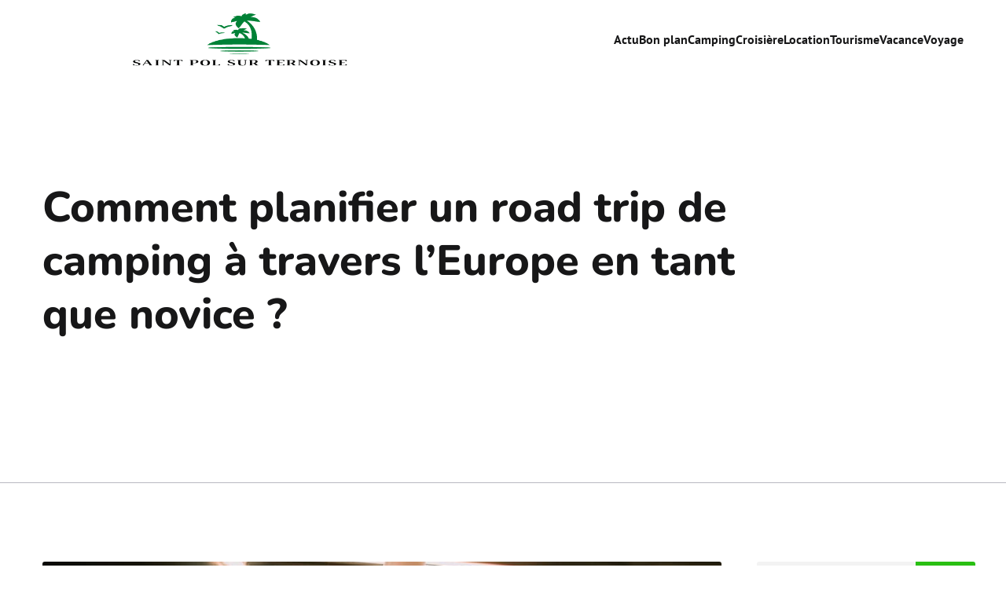

--- FILE ---
content_type: text/html; charset=UTF-8
request_url: https://saint-pol-sur-ternoise.net/409/comment-planifier-un-road-trip-de-camping-a-travers-leurope-en-tant-que-novice/
body_size: 28091
content:
<!DOCTYPE html>
<html lang="fr-FR" id="kubio">
<head>
	<meta charset="UTF-8" />
	<meta name="viewport" content="width=device-width, initial-scale=1" />
<meta name='robots' content='index, follow, max-image-preview:large, max-snippet:-1, max-video-preview:-1' />
	<style>img:is([sizes="auto" i], [sizes^="auto," i]) { contain-intrinsic-size: 3000px 1500px }</style>
	
	<!-- This site is optimized with the Yoast SEO plugin v26.3 - https://yoast.com/wordpress/plugins/seo/ -->
	<title>Comment planifier un road trip de camping à travers l&rsquo;Europe en tant que novice ? - Saint Pol sur Ternoise</title>
<link data-wpr-hosted-gf-parameters="family=Open%20Sans%3A300%2C300italic%2C400%2C400italic%2C600%2C600italic%2C700%2C700italic%2C800%2C800italic%7CMulish%3A300%2C400%2C500%2C600%2C700%7CRoboto%3A100%2C100italic%2C300%2C300italic%2C400%2C400italic%2C500%2C500italic%2C600%2C700%2C700italic%2C900%2C900italic%7CCarter%20One%3A400%7CPoppins%3A300%2C400%2C500%2C600%2C700%2C900%7CSyne%3A400%2C400italic%2C600%2C700%2C700italic%7CSyncopate%3A400%2C700%7CPT%20Sans%3A400%2C400italic%2C600%2C700%2C700italic%7CNunito%3A400%2C400italic%2C600%2C700%2C700italic%2C800%7CUrbanist%3A400&display=swap" href="https://saint-pol-sur-ternoise.net/wp-content/cache/fonts/1/google-fonts/css/d/b/9/bfd1722086d4b903d011115b23a7c.css" rel="stylesheet">
	<link rel="canonical" href="https://saint-pol-sur-ternoise.net/409/comment-planifier-un-road-trip-de-camping-a-travers-leurope-en-tant-que-novice/" />
	<meta property="og:locale" content="fr_FR" />
	<meta property="og:type" content="article" />
	<meta property="og:title" content="Comment planifier un road trip de camping à travers l&rsquo;Europe en tant que novice ? - Saint Pol sur Ternoise" />
	<meta property="og:description" content="Voyager, c&rsquo;est un peu comme un road trip sur la route de la vie. C&rsquo;est laisser de côté le quotidien pour se perdre dans des paysages incroyables, rencontrer de nouvelles cultures et vivre des expériences uniques. Et quoi de mieux que de le faire à votre rythme, en camping, parcourant les routes de l’Europe ? [&hellip;]" />
	<meta property="og:url" content="https://saint-pol-sur-ternoise.net/409/comment-planifier-un-road-trip-de-camping-a-travers-leurope-en-tant-que-novice/" />
	<meta property="og:site_name" content="Saint Pol sur Ternoise" />
	<meta property="article:published_time" content="2024-02-12T19:18:24+00:00" />
	<meta property="article:modified_time" content="2024-03-20T08:53:44+00:00" />
	<meta name="author" content="admin" />
	<meta name="twitter:card" content="summary_large_image" />
	<meta name="twitter:label1" content="Écrit par" />
	<meta name="twitter:data1" content="admin" />
	<meta name="twitter:label2" content="Durée de lecture estimée" />
	<meta name="twitter:data2" content="6 minutes" />
	<script type="application/ld+json" class="yoast-schema-graph">{"@context":"https://schema.org","@graph":[{"@type":"Article","@id":"https://saint-pol-sur-ternoise.net/409/comment-planifier-un-road-trip-de-camping-a-travers-leurope-en-tant-que-novice/#article","isPartOf":{"@id":"https://saint-pol-sur-ternoise.net/409/comment-planifier-un-road-trip-de-camping-a-travers-leurope-en-tant-que-novice/"},"author":{"name":"admin","@id":"https://saint-pol-sur-ternoise.net/#/schema/person/962c743c46b4f3e0d0f5cc55d74218d9"},"headline":"Comment planifier un road trip de camping à travers l&rsquo;Europe en tant que novice ?","datePublished":"2024-02-12T19:18:24+00:00","dateModified":"2024-03-20T08:53:44+00:00","mainEntityOfPage":{"@id":"https://saint-pol-sur-ternoise.net/409/comment-planifier-un-road-trip-de-camping-a-travers-leurope-en-tant-que-novice/"},"wordCount":1285,"publisher":{"@id":"https://saint-pol-sur-ternoise.net/#organization"},"image":{"@id":"https://saint-pol-sur-ternoise.net/409/comment-planifier-un-road-trip-de-camping-a-travers-leurope-en-tant-que-novice/#primaryimage"},"thumbnailUrl":"https://saint-pol-sur-ternoise.net/wp-content/uploads/2024/03/temp-image-29.jpg-29.jpg","articleSection":["Camping"],"inLanguage":"fr-FR"},{"@type":"WebPage","@id":"https://saint-pol-sur-ternoise.net/409/comment-planifier-un-road-trip-de-camping-a-travers-leurope-en-tant-que-novice/","url":"https://saint-pol-sur-ternoise.net/409/comment-planifier-un-road-trip-de-camping-a-travers-leurope-en-tant-que-novice/","name":"Comment planifier un road trip de camping à travers l&rsquo;Europe en tant que novice ? - Saint Pol sur Ternoise","isPartOf":{"@id":"https://saint-pol-sur-ternoise.net/#website"},"primaryImageOfPage":{"@id":"https://saint-pol-sur-ternoise.net/409/comment-planifier-un-road-trip-de-camping-a-travers-leurope-en-tant-que-novice/#primaryimage"},"image":{"@id":"https://saint-pol-sur-ternoise.net/409/comment-planifier-un-road-trip-de-camping-a-travers-leurope-en-tant-que-novice/#primaryimage"},"thumbnailUrl":"https://saint-pol-sur-ternoise.net/wp-content/uploads/2024/03/temp-image-29.jpg-29.jpg","datePublished":"2024-02-12T19:18:24+00:00","dateModified":"2024-03-20T08:53:44+00:00","breadcrumb":{"@id":"https://saint-pol-sur-ternoise.net/409/comment-planifier-un-road-trip-de-camping-a-travers-leurope-en-tant-que-novice/#breadcrumb"},"inLanguage":"fr-FR","potentialAction":[{"@type":"ReadAction","target":["https://saint-pol-sur-ternoise.net/409/comment-planifier-un-road-trip-de-camping-a-travers-leurope-en-tant-que-novice/"]}]},{"@type":"ImageObject","inLanguage":"fr-FR","@id":"https://saint-pol-sur-ternoise.net/409/comment-planifier-un-road-trip-de-camping-a-travers-leurope-en-tant-que-novice/#primaryimage","url":"https://saint-pol-sur-ternoise.net/wp-content/uploads/2024/03/temp-image-29.jpg-29.jpg","contentUrl":"https://saint-pol-sur-ternoise.net/wp-content/uploads/2024/03/temp-image-29.jpg-29.jpg","width":1000,"height":667},{"@type":"BreadcrumbList","@id":"https://saint-pol-sur-ternoise.net/409/comment-planifier-un-road-trip-de-camping-a-travers-leurope-en-tant-que-novice/#breadcrumb","itemListElement":[{"@type":"ListItem","position":1,"name":"Home","item":"https://saint-pol-sur-ternoise.net/"},{"@type":"ListItem","position":2,"name":"Blog","item":"https://saint-pol-sur-ternoise.net/blog/"},{"@type":"ListItem","position":3,"name":"Comment planifier un road trip de camping à travers l&rsquo;Europe en tant que novice ?"}]},{"@type":"WebSite","@id":"https://saint-pol-sur-ternoise.net/#website","url":"https://saint-pol-sur-ternoise.net/","name":"Saint Pol sur Ternoise","description":"&quot;Voyagez avec passion, explorez avec curiosité.&quot;","publisher":{"@id":"https://saint-pol-sur-ternoise.net/#organization"},"potentialAction":[{"@type":"SearchAction","target":{"@type":"EntryPoint","urlTemplate":"https://saint-pol-sur-ternoise.net/?s={search_term_string}"},"query-input":{"@type":"PropertyValueSpecification","valueRequired":true,"valueName":"search_term_string"}}],"inLanguage":"fr-FR"},{"@type":"Organization","@id":"https://saint-pol-sur-ternoise.net/#organization","name":"Saint Pol sur Ternoise","url":"https://saint-pol-sur-ternoise.net/","logo":{"@type":"ImageObject","inLanguage":"fr-FR","@id":"https://saint-pol-sur-ternoise.net/#/schema/logo/image/","url":"https://saint-pol-sur-ternoise.net/wp-content/uploads/2024/03/saint-pol-sur-ternoise-e1711106217175.png","contentUrl":"https://saint-pol-sur-ternoise.net/wp-content/uploads/2024/03/saint-pol-sur-ternoise-e1711106217175.png","width":500,"height":122,"caption":"Saint Pol sur Ternoise"},"image":{"@id":"https://saint-pol-sur-ternoise.net/#/schema/logo/image/"}},{"@type":"Person","@id":"https://saint-pol-sur-ternoise.net/#/schema/person/962c743c46b4f3e0d0f5cc55d74218d9","name":"admin","sameAs":["https://saint-pol-sur-ternoise.net"],"url":"https://saint-pol-sur-ternoise.net/author/admin/"}]}</script>
	<!-- / Yoast SEO plugin. -->


<title>Comment planifier un road trip de camping à travers l&rsquo;Europe en tant que novice ? - Saint Pol sur Ternoise</title>
<link rel='dns-prefetch' href='//fonts.googleapis.com' />
<link href='https://fonts.gstatic.com' crossorigin rel='preconnect' />
<link rel="alternate" type="application/rss+xml" title="Saint Pol sur Ternoise &raquo; Flux" href="https://saint-pol-sur-ternoise.net/feed/" />
<link rel="alternate" type="application/rss+xml" title="Saint Pol sur Ternoise &raquo; Flux des commentaires" href="https://saint-pol-sur-ternoise.net/comments/feed/" />
<link data-minify="1" rel='stylesheet' id='kubio-block-library-css' href='https://saint-pol-sur-ternoise.net/wp-content/cache/min/1/wp-content/plugins/kubio-pro/build/block-library/style.css?ver=1755244874' type='text/css' media='all' />
<style id='kubio-block-library-inline-css' type='text/css'>
.kubio-shape-circles{background-image:var(--wpr-bg-f9edf351-fa81-406b-96e0-57bc0613bedf)}.kubio-shape-10degree-stripes{background-image:var(--wpr-bg-2f8aa76d-5da2-4ffa-930a-0ec2ab9ff116)}.kubio-shape-rounded-squares-blue{background-image:var(--wpr-bg-311d7c9a-23d5-4197-9ce8-4b9dad0279b6)}.kubio-shape-many-rounded-squares-blue{background-image:var(--wpr-bg-e0dda427-4240-41bb-97cc-82c97e477608)}.kubio-shape-two-circles{background-image:var(--wpr-bg-f7a6213f-312e-47d2-b133-293ade87481a)}.kubio-shape-circles-2{background-image:var(--wpr-bg-a23c5f71-8037-4a83-bf7d-ce03623da97d)}.kubio-shape-circles-3{background-image:var(--wpr-bg-2888d9e6-2829-4888-9223-22d790fead84)}.kubio-shape-circles-gradient{background-image:var(--wpr-bg-f44bdccb-a75d-4b64-96d4-aa58b708f04d)}.kubio-shape-circles-white-gradient{background-image:var(--wpr-bg-5666c4ff-5b17-4160-8056-550649156485)}.kubio-shape-waves{background-image:var(--wpr-bg-47e51d71-05bb-4938-ab4a-36726c50f3b9)}.kubio-shape-waves-inverted{background-image:var(--wpr-bg-269cac69-deed-409f-af9d-2eb19ca01125)}.kubio-shape-dots{background-image:var(--wpr-bg-727fab9f-e870-442f-acdc-9145a3b37f76)}.kubio-shape-left-tilted-lines{background-image:var(--wpr-bg-19d5f2a2-43d8-422d-8ea8-1349468a7750)}.kubio-shape-right-tilted-lines{background-image:var(--wpr-bg-23e69f72-6a54-49aa-a65e-5ab66b33f30a)}.kubio-shape-right-tilted-strips{background-image:var(--wpr-bg-45574ce5-97d6-4335-9f68-232b08171cae)}.kubio-shape-doodle{background-image:var(--wpr-bg-3566fa6d-63f0-4293-84da-2b7966120484)}.kubio-shape-falling-stars{background-image:var(--wpr-bg-0b4c951a-d64b-4059-a4f9-bfc1c407753b)}.kubio-shape-grain{background-image:var(--wpr-bg-dd4cf232-17b4-4085-9036-86f7ed839079)}.kubio-shape-poly1{background-image:var(--wpr-bg-7a9f36f8-b15e-47e3-8c2f-f5e8d948c882)}.kubio-shape-poly2{background-image:var(--wpr-bg-c79b406e-aa27-4469-98d9-14620dd94324)}.kubio-shape-wavy-lines{background-image:var(--wpr-bg-f6104a8f-696d-47d6-8b4d-76e6423f6527)}

:root { --kubio-color-1:41,191,18;--kubio-color-2:8,189,189;--kubio-color-3:242,27,63;--kubio-color-4:255,153,20;--kubio-color-5:255,255,255;--kubio-color-6:23,23,24;--kubio-color-1-variant-1:151,190,145;--kubio-color-1-variant-2:96,190,81;--kubio-color-1-variant-3:41,191,18;--kubio-color-1-variant-4:22,105,9;--kubio-color-1-variant-5:4,20,1;--kubio-color-2-variant-1:133,188,188;--kubio-color-2-variant-2:70,188,188;--kubio-color-2-variant-3:8,189,189;--kubio-color-2-variant-4:4,103,103;--kubio-color-2-variant-5:1,18,18;--kubio-color-3-variant-1:241,188,197;--kubio-color-3-variant-2:241,107,130;--kubio-color-3-variant-3:242,27,63;--kubio-color-3-variant-4:156,17,40;--kubio-color-3-variant-5:71,8,18;--kubio-color-4-variant-1:255,226,190;--kubio-color-4-variant-2:255,189,105;--kubio-color-4-variant-3:255,153,20;--kubio-color-4-variant-4:169,101,13;--kubio-color-4-variant-5:84,50,6;--kubio-color-5-variant-1:255,255,255;--kubio-color-5-variant-2:204,204,204;--kubio-color-5-variant-3:153,153,153;--kubio-color-5-variant-4:101,101,101;--kubio-color-5-variant-5:50,50,50;--kubio-color-6-variant-1:185,185,193;--kubio-color-6-variant-2:104,104,108;--kubio-color-6-variant-3:23,23,24;--kubio-color-6-variant-4:14,14,23;--kubio-color-6-variant-5:6,6,23 } .has-kubio-color-1-color{color:rgb(var(--kubio-color-1))} .has-kubio-color-1-background-color{background-color:rgb(var(--kubio-color-1))} [data-kubio] .has-kubio-color-1-color{color:rgb(var(--kubio-color-1))} [data-kubio] .has-kubio-color-1-background-color{background-color:rgb(var(--kubio-color-1))} .has-kubio-color-2-color{color:rgb(var(--kubio-color-2))} .has-kubio-color-2-background-color{background-color:rgb(var(--kubio-color-2))} [data-kubio] .has-kubio-color-2-color{color:rgb(var(--kubio-color-2))} [data-kubio] .has-kubio-color-2-background-color{background-color:rgb(var(--kubio-color-2))} .has-kubio-color-3-color{color:rgb(var(--kubio-color-3))} .has-kubio-color-3-background-color{background-color:rgb(var(--kubio-color-3))} [data-kubio] .has-kubio-color-3-color{color:rgb(var(--kubio-color-3))} [data-kubio] .has-kubio-color-3-background-color{background-color:rgb(var(--kubio-color-3))} .has-kubio-color-4-color{color:rgb(var(--kubio-color-4))} .has-kubio-color-4-background-color{background-color:rgb(var(--kubio-color-4))} [data-kubio] .has-kubio-color-4-color{color:rgb(var(--kubio-color-4))} [data-kubio] .has-kubio-color-4-background-color{background-color:rgb(var(--kubio-color-4))} .has-kubio-color-5-color{color:rgb(var(--kubio-color-5))} .has-kubio-color-5-background-color{background-color:rgb(var(--kubio-color-5))} [data-kubio] .has-kubio-color-5-color{color:rgb(var(--kubio-color-5))} [data-kubio] .has-kubio-color-5-background-color{background-color:rgb(var(--kubio-color-5))} .has-kubio-color-6-color{color:rgb(var(--kubio-color-6))} .has-kubio-color-6-background-color{background-color:rgb(var(--kubio-color-6))} [data-kubio] .has-kubio-color-6-color{color:rgb(var(--kubio-color-6))} [data-kubio] .has-kubio-color-6-background-color{background-color:rgb(var(--kubio-color-6))}



#kubio .style-CzKBRrWFDpz-outer .wp-block-kubio-navigation-section__nav{animation-duration:0.5s;padding-top:0px;padding-bottom:0px;background-color:rgba(var(--kubio-color-5),1);}#kubio .style-CzKBRrWFDpz-outer .h-navigation_sticky.wp-block-kubio-navigation-section__nav{padding-top:10px;padding-bottom:10px;background-color:#ffffff;box-shadow:0px 0px 10px 0px rgba(23, 25, 39, 0.1) ;}#kubio .style-MnB4p7gJBPm-inner{text-align:left;height:auto;min-height:unset;}#kubio .style-MnB4p7gJBPm-container{height:auto;min-height:unset;}#kubio .style-0U2hKSX_pzG-container{align-items:flex-start;justify-content:flex-start;gap:10px;--kubio-gap-fallback:10px;text-decoration:none;}#kubio .style-0U2hKSX_pzG-container .kubio-logo-image{max-height:70px;}#kubio .style-0U2hKSX_pzG-image{max-height:70px;}#kubio .style-0U2hKSX_pzG-text{font-weight:600;font-size:18px;letter-spacing:0px;text-transform:none;color:rgba(var(--kubio-color-6),1);}#kubio .style-lRQ86Y6Q4XK-inner{text-align:center;}#kubio .style-lRQ86Y6Q4XK-container{height:auto;min-height:unset;}#kubio .style-X3HPNjdMHiJ-container{height:100px;}#kubio .h-navigation_sticky .style-X3HPNjdMHiJ-container{height:50px;}#kubio .style-jvHxvsUQzFm-inner{text-align:right;height:auto;min-height:unset;}#kubio .style-jvHxvsUQzFm-container{height:auto;min-height:unset;}#kubio .style-UCUAyxS71V_-outer.bordered-active-item > .kubio-menu > ul > li::before,#kubio .style-UCUAyxS71V_-outer.bordered-active-item > .kubio-menu > ul > li::after{background-color:rgba(var(--kubio-color-1),1);height:1px;}#kubio .style-UCUAyxS71V_-outer.solid-active-item > .kubio-menu > ul > li::before,#kubio .style-UCUAyxS71V_-outer.solid-active-item > .kubio-menu > ul > li::after{background-color:white;border-top-left-radius:0%;border-top-right-radius:0%;border-bottom-left-radius:0%;border-bottom-right-radius:0%;}#kubio .style-UCUAyxS71V_-outer > .kubio-menu > ul{justify-content:flex-end;gap:30px;--kubio-gap-fallback:30px;}#kubio .style-UCUAyxS71V_-outer > .kubio-menu  > ul > li > a{font-weight:700;font-size:16px;line-height:1.5em;letter-spacing:0px;text-decoration:none;text-transform:none;color:rgba(var(--kubio-color-6),1);padding-top:10px;padding-bottom:10px;padding-left:0px;padding-right:0px;}#kubio .style-UCUAyxS71V_-outer > .kubio-menu  > ul > li > a:hover,#kubio .style-UCUAyxS71V_-outer > .kubio-menu > ul > li > a.hover{color:rgba(var(--kubio-color-1),1);}#kubio .style-UCUAyxS71V_-outer > .kubio-menu > ul > li.current-menu-item > a,#kubio .style-UCUAyxS71V_-outer > .kubio-menu > ul > li.current_page_item > a{color:rgba(var(--kubio-color-1),1);}#kubio .style-UCUAyxS71V_-outer > .kubio-menu  > ul > li > a > svg{padding-left:5px;padding-right:5px;}#kubio .style-UCUAyxS71V_-outer > .kubio-menu  li > ul{background-color:#ffffff;margin-left:5px;margin-right:5px;box-shadow:0px 0px 5px 2px rgba(0, 0, 0, 0.04) ;}#kubio .style-UCUAyxS71V_-outer > .kubio-menu  li > ul > li> a{font-size:14px;text-decoration:none;color:rgba(var(--kubio-color-6),1);padding-top:10px;padding-bottom:10px;padding-left:20px;padding-right:20px;border-bottom-color:rgba(128,128,128,.2);border-bottom-width:1px;border-bottom-style:solid;background-color:rgb(255, 255, 255);}#kubio .style-UCUAyxS71V_-outer > .kubio-menu  li > ul > li > a:hover,#kubio .style-UCUAyxS71V_-outer > .kubio-menu  li > ul > li > a.hover{color:rgba(var(--kubio-color-5),1);background-color:rgba(var(--kubio-color-1),1);}#kubio .style-UCUAyxS71V_-outer > .kubio-menu li > ul > li.current-menu-item > a,#kubio .style-UCUAyxS71V_-outer > .kubio-menu  li > ul > li.current_page_item > a{color:rgba(var(--kubio-color-5),1);background-color:rgba(var(--kubio-color-1),1);}#kubio .style-UCUAyxS71V_-outer > .kubio-menu > ul > li > ul{margin-top:10px;}#kubio .style-UCUAyxS71V_-outer > .kubio-menu > ul > li > ul:before{height:10px;width:100%;}#kubio .style-T5g3knxylPI-icon{background-color:rgba(0, 0, 0, 0.1);border-top-color:black;border-top-width:0px;border-top-style:solid;border-right-color:black;border-right-width:0px;border-right-style:solid;border-bottom-color:black;border-bottom-width:0px;border-bottom-style:solid;border-left-color:black;border-left-width:0px;border-left-style:solid;border-top-left-radius:100%;border-top-right-radius:100%;border-bottom-left-radius:100%;border-bottom-right-radius:100%;fill:white;padding-top:5px;padding-bottom:5px;padding-left:5px;padding-right:5px;width:24px;height:24px;min-width:24px;min-height:24px;}.style-T5g3knxylPI-offscreen{width:300px !important;background-color:rgba(var(--kubio-color-6),1);}.style-T5g3knxylPI-offscreenOverlay{background-color:rgba(0,0,0,0.5);}#kubio .style-VPLvhn_XqPA-inner{height:auto;min-height:unset;text-align:left;}#kubio .style-VPLvhn_XqPA-container{height:auto;min-height:unset;}#kubio .style-7NlQcR17P3W-container{align-items:flex-start;justify-content:flex-start;gap:10px;--kubio-gap-fallback:10px;text-decoration:none;}#kubio .style-7NlQcR17P3W-container .kubio-logo-image{max-height:70px;}#kubio .style-7NlQcR17P3W-image{max-height:70px;}#kubio .style-7NlQcR17P3W-text{font-size:20px;color:rgba(var(--kubio-color-5),1);}#kubio .style-qINN2Mh4dUn-outer > .kubio-menu > ul{--kubio-accordion-menu-offset:10px;}#kubio .style-qINN2Mh4dUn-outer > .kubio-menu  > ul > li > a{font-size:14px;text-decoration:none;color:rgba(var(--kubio-color-5),1);border-top-color:#808080;border-right-color:#808080;border-bottom-color:rgba(var(--kubio-color-5),0.2);border-bottom-width:1px;border-bottom-style:solid;border-left-color:#808080;padding-top:12px;padding-bottom:12px;padding-left:40px;}#kubio .style-qINN2Mh4dUn-outer > .kubio-menu  > ul > li > a:hover,#kubio .style-qINN2Mh4dUn-outer > .kubio-menu > ul > li > a.hover{background-color:rgba(var(--kubio-color-1),1);}#kubio .style-qINN2Mh4dUn-outer > .kubio-menu > ul > li.current-menu-item > a,#kubio .style-qINN2Mh4dUn-outer > .kubio-menu > ul > li.current_page_item > a{background-color:rgba(var(--kubio-color-1),1);}#kubio .style-qINN2Mh4dUn-outer > .kubio-menu  > ul > li > a > svg{padding-left:20px;padding-right:20px;}#kubio .style-qINN2Mh4dUn-outer > .kubio-menu  li > ul > li> a{color:rgba(var(--kubio-color-5),1);border-top-color:#808080;border-right-color:#808080;border-bottom-color:rgba(var(--kubio-color-5),0.2);border-bottom-width:1px;border-bottom-style:solid;border-left-color:#808080;padding-top:12px;padding-bottom:12px;padding-left:40px;font-size:14px;text-decoration:none;}#kubio .style-qINN2Mh4dUn-outer > .kubio-menu  li > ul > li > a:hover,#kubio .style-qINN2Mh4dUn-outer > .kubio-menu  li > ul > li > a.hover{background-color:rgba(var(--kubio-color-1),0.8);}#kubio .style-qINN2Mh4dUn-outer > .kubio-menu li > ul > li.current-menu-item > a,#kubio .style-qINN2Mh4dUn-outer > .kubio-menu  li > ul > li.current_page_item > a{background-color:rgba(var(--kubio-color-1),0.8);}#kubio .style-qINN2Mh4dUn-outer > .kubio-menu  li > ul > li > a > svg{padding-left:20px;padding-right:20px;}#kubio .style-bOq4-wQSQez-inner{text-align:center;height:auto;min-height:unset;}#kubio .style-bOq4-wQSQez-container{height:auto;min-height:unset;}#kubio .style-0PsCQLuueUQ-outer p{color:rgba(var(--kubio-color-5),0.4);}#kubio .style-Ej7AzcxqRh-outer{background-image:var(--wpr-bg-947558c2-0321-48f2-b65d-5984cdc46d15);background-size:cover;background-position:50% 55%;background-attachment:scroll;background-repeat:no-repeat;padding-top:100px;padding-bottom:150px;height:auto;min-height:unset;border-bottom-color:rgba(var(--kubio-color-6-variant-1),1);border-bottom-width:1px;border-bottom-style:solid;}#kubio .style-Ej7AzcxqRh-outer h1,#kubio .style-Ej7AzcxqRh-outer h1[data-kubio]{color:rgba(var(--kubio-color-5),1);}#kubio .style-Ej7AzcxqRh-outer h2,#kubio .style-Ej7AzcxqRh-outer h2[data-kubio]{color:rgba(var(--kubio-color-5),1);}#kubio .style-Ej7AzcxqRh-outer h3,#kubio .style-Ej7AzcxqRh-outer h3[data-kubio]{color:rgba(var(--kubio-color-5),1);}#kubio .style-Ej7AzcxqRh-outer h4,#kubio .style-Ej7AzcxqRh-outer h4[data-kubio]{color:rgba(var(--kubio-color-5),1);}#kubio .style-Ej7AzcxqRh-outer h5,#kubio .style-Ej7AzcxqRh-outer h5[data-kubio]{color:rgba(var(--kubio-color-5),1);}#kubio .style-Ej7AzcxqRh-outer h6,#kubio .style-Ej7AzcxqRh-outer h6[data-kubio]{color:rgba(var(--kubio-color-5),1);}#kubio .style-Ej7AzcxqRh-outer,#kubio .style-Ej7AzcxqRh-outer [data-kubio]:not(h1):not(h2):not(h3):not(h4):not(h5):not(h6),#kubio .style-Ej7AzcxqRh-outer p,#kubio .style-Ej7AzcxqRh-outer p[data-kubio]{color:rgba(var(--kubio-color-5),1);}#kubio .style-DDCNgnUatJ4-inner{text-align:left;height:auto;min-height:unset;border-top-left-radius:9px;border-top-right-radius:9px;border-bottom-left-radius:9px;border-bottom-right-radius:9px;background-color:rgba(var(--kubio-color-5),0.8);}#kubio .style-DDCNgnUatJ4-container{height:auto;min-height:unset;}#kubio p.wp-block.style-uWrpmg2MRVA-container,#kubio h1.wp-block.style-uWrpmg2MRVA-container,#kubio h2.wp-block.style-uWrpmg2MRVA-container,#kubio h3.wp-block.style-uWrpmg2MRVA-container,#kubio h4.wp-block.style-uWrpmg2MRVA-container,#kubio h5.wp-block.style-uWrpmg2MRVA-container,#kubio h6.wp-block.style-uWrpmg2MRVA-container{color:rgba(var(--kubio-color-6),1);}#kubio .style-single-kxeqsSpdy-n-inner{text-align:center;}#kubio .style-single-kxeqsSpdy-n-container{height:auto;min-height:unset;}#kubio .style-single-rlYTEhTMib-container{background-color:rgba(var(--kubio-color-4),1);border-top-left-radius:3px;border-top-right-radius:3px;border-bottom-left-radius:3px;border-bottom-right-radius:3px;text-align:center;height:300px;}#kubio .style-single-rlYTEhTMib-image{object-position:center center;object-fit:cover;}#kubio .style-KGesgqe_P-metaDataContainer{justify-content:flex-start;}#kubio .style-KGesgqe_P-metaDataContainer a{font-family:Syne,Helvetica, Arial, Sans-Serif, serif;font-weight:400;font-size:12px;letter-spacing:1px;color:rgba(var(--kubio-color-6),0.5);}#kubio .style-KGesgqe_P-metaDataContainer a:hover{color:rgba(var(--kubio-color-1),1);}#kubio .style-KGesgqe_P-metaDataContainer .metadata-prefix{font-family:Syne,Helvetica, Arial, Sans-Serif, serif;font-weight:400;font-size:12px;letter-spacing:1px;}#kubio .style-KGesgqe_P-metaDataContainer .metadata-suffix{font-family:Syne,Helvetica, Arial, Sans-Serif, serif;font-weight:400;font-size:12px;letter-spacing:1px;}#kubio .style-KGesgqe_P-metaDataContainer .h-svg-icon{width:20px;height:20px;margin-right:5px;}#kubio .style-KGesgqe_P-metaDataContainer .metadata-separator{padding-left:5px;padding-right:5px;}#kubio .style-single-3VGwAjm9cX-inner{text-align:left;}#kubio .style-single-3VGwAjm9cX-container{height:auto;min-height:unset;}#kubio .style-wETEbWZUNc-inner{background-color:rgba(var(--kubio-color-1-variant-1),0.2);border-top-left-radius:3px;border-top-right-radius:3px;border-bottom-left-radius:3px;border-bottom-right-radius:3px;text-align:center;}#kubio .style-wETEbWZUNc-container{height:auto;min-height:unset;}#kubio p.wp-block.wp-block-kubio-text__text.style-single-1pwRcGAnh-text{font-family:Syne,Helvetica, Arial, Sans-Serif, serif;font-weight:400;font-size:14px;letter-spacing:1px;text-transform:uppercase;}#kubio .style-up5pQ_Cww-container{text-align:center;}#kubio .style-up5pQ_Cww-container a{margin-left:2px;margin-right:2px;font-family:Syne,Helvetica, Arial, Sans-Serif, serif;font-weight:400;font-size:16px;}#kubio .style-up5pQ_Cww-container .separator{font-family:Syne,Helvetica, Arial, Sans-Serif, serif;font-weight:400;font-size:16px;}#kubio .style-single-3ndM77FkZV-inner{text-align:left;}#kubio .style-single-3ndM77FkZV-container{text-align:left;height:auto;min-height:unset;}#kubio .style-single-ELgmeRXRD--outer a.style-single-ELgmeRXRD--link{font-weight:600;font-size:12px;line-height:1;letter-spacing:1px;text-decoration:none;color:rgba(var(--kubio-color-5),1);padding-top:12px;padding-bottom:12px;padding-left:24px;padding-right:24px;border-top-width:0px;border-top-style:none;border-right-width:0px;border-right-style:none;border-bottom-width:0px;border-bottom-style:none;border-left-width:0px;border-left-style:none;border-top-left-radius:3px;border-top-right-radius:3px;border-bottom-left-radius:3px;border-bottom-right-radius:3px;background-color:rgba(var(--kubio-color-1),1);justify-content:center;}#kubio .style-single-ELgmeRXRD--outer a.style-single-ELgmeRXRD--link:hover{background-color:rgba(var(--kubio-color-6),1);}#kubio a.style-single-ELgmeRXRD--link .style-single-ELgmeRXRD--icon{margin-left:0px;margin-right:10px;width:12px;height:12px;min-width:12px;min-height:12px;}#kubio .style-single-mMPMCQqWfs-inner{text-align:right;padding-left:15px;}#kubio .style-single-mMPMCQqWfs-container{text-align:right;height:auto;min-height:unset;}#kubio .style-single-ACSe8L2gsX-outer a.style-single-ACSe8L2gsX-link{font-weight:600;font-size:12px;line-height:1;letter-spacing:1px;text-decoration:none;color:rgba(var(--kubio-color-5),1);padding-top:12px;padding-bottom:12px;padding-left:24px;padding-right:24px;border-top-width:0px;border-top-style:none;border-right-width:0px;border-right-style:none;border-bottom-width:0px;border-bottom-style:none;border-left-width:0px;border-left-style:none;border-top-left-radius:3px;border-top-right-radius:3px;border-bottom-left-radius:3px;border-bottom-right-radius:3px;background-color:rgba(var(--kubio-color-1),1);justify-content:center;}#kubio .style-single-ACSe8L2gsX-outer a.style-single-ACSe8L2gsX-link:hover{background-color:rgba(var(--kubio-color-6),1);}#kubio a.style-single-ACSe8L2gsX-link .style-single-ACSe8L2gsX-icon{margin-left:10px;margin-right:0px;width:12px;height:12px;min-width:12px;min-height:12px;}#kubio .style-single-f5wDJx69T0o-inner{text-align:center;}#kubio .style-single-f5wDJx69T0o-container{height:auto;min-height:unset;}#kubio .style-theme-HE2LPNtfKX-inner{text-align:left;border-top-left-radius:3px;border-top-right-radius:3px;border-bottom-left-radius:3px;border-bottom-right-radius:3px;}#kubio .style-theme-HE2LPNtfKX-container{height:auto;min-height:unset;}#kubio .style-theme-ciaK61IeR-input{border-top-left-radius:3px;border-top-right-radius:0px;border-bottom-left-radius:3px;border-bottom-right-radius:0px;background-color:rgba(var(--kubio-color-6),0.05);font-family:Syne,Helvetica, Arial, Sans-Serif, serif;font-weight:400;}#kubio .style-theme-ciaK61IeR-button{border-top-width:0px;border-top-style:none;border-right-width:0px;border-right-style:none;border-bottom-width:0px;border-bottom-style:none;border-left-width:0px;border-left-style:none;border-top-left-radius:0px;border-top-right-radius:3px;border-bottom-left-radius:0px;border-bottom-right-radius:3px;background-color:rgba(var(--kubio-color-1),1);font-family:Syne,Helvetica, Arial, Sans-Serif, serif;font-weight:400;font-size:14px;letter-spacing:0px;text-transform:none;color:rgba(var(--kubio-color-5),1);width:80px;}#kubio .style-theme-ciaK61IeR-button:hover{background-color:rgba(var(--kubio-color-6),1);}#kubio .style-theme-ciaK61IeR-icon{fill:rgba(var(--kubio-color-5),1);width:20px;height:20px;min-width:20px;min-height:20px;}#kubio .style-H3uU2gZfx-widget-box a{color:#000000;}#kubio .style-H3uU2gZfx-widget-box a:hover{color:#0000ff;}#kubio .style-H3uU2gZfx-widget-box li{padding-bottom:20px;}#kubio .style-vP0mYzy99sE-outer{padding-top:0px;padding-bottom:0px;background-color:rgba(var(--kubio-color-5),1);}#kubio .style-vP0mYzy99sE-outer a,#kubio .style-vP0mYzy99sE-outer a[data-kubio]{color:rgba(var(--kubio-color-1),1);}#kubio .style-vP0mYzy99sE-outer a:hover,#kubio .style-vP0mYzy99sE-outer a[data-kubio]:hover{color:rgba(var(--kubio-color-1-variant-2),1);}#kubio .style-nJpox2eRXHV-inner{text-align:left;}#kubio .style-nJpox2eRXHV-container{text-align:center;height:auto;min-height:unset;}#kubio .style-ZZTKkCESJA-outer.bordered-active-item > .kubio-menu > ul > li::before,#kubio .style-ZZTKkCESJA-outer.bordered-active-item > .kubio-menu > ul > li::after{background-color:rgba(var(--kubio-color-1),1);height:3px;}#kubio .style-ZZTKkCESJA-outer.solid-active-item > .kubio-menu > ul > li::before,#kubio .style-ZZTKkCESJA-outer.solid-active-item > .kubio-menu > ul > li::after{background-color:white;border-top-left-radius:0%;border-top-right-radius:0%;border-bottom-left-radius:0%;border-bottom-right-radius:0%;}#kubio .style-ZZTKkCESJA-outer > .kubio-menu > ul{justify-content:flex-end;gap:40px;--kubio-gap-fallback:40px;}#kubio .style-ZZTKkCESJA-outer > .kubio-menu  > ul > li > a{font-weight:400;font-size:16px;line-height:1.5em;letter-spacing:0px;text-decoration:none;text-transform:none;color:rgba(var(--kubio-color-6-variant-4),1);padding-top:10px;padding-bottom:10px;padding-left:0px;padding-right:0px;}#kubio .style-ZZTKkCESJA-outer > .kubio-menu  > ul > li > a > svg{padding-left:5px;padding-right:5px;}#kubio .style-ZZTKkCESJA-outer > .kubio-menu  li > ul{background-color:#ffffff;margin-left:5px;margin-right:5px;box-shadow:0px 0px 5px 2px rgba(0, 0, 0, 0.04) ;}#kubio .style-ZZTKkCESJA-outer > .kubio-menu  li > ul > li> a{font-size:14px;text-decoration:none;color:rgba(var(--kubio-color-6-variant-3),1);padding-top:10px;padding-bottom:10px;padding-left:20px;padding-right:20px;border-bottom-color:rgba(128,128,128,.2);border-bottom-width:1px;border-bottom-style:solid;background-color:rgb(255, 255, 255);}#kubio .style-ZZTKkCESJA-outer > .kubio-menu  li > ul > li > a:hover,#kubio .style-ZZTKkCESJA-outer > .kubio-menu  li > ul > li > a.hover{color:rgb(255, 255, 255);background-color:rgba(var(--kubio-color-1),1);}#kubio .style-ZZTKkCESJA-outer > .kubio-menu li > ul > li.current-menu-item > a,#kubio .style-ZZTKkCESJA-outer > .kubio-menu  li > ul > li.current_page_item > a{color:rgb(255, 255, 255);background-color:rgba(var(--kubio-color-1),1);}#kubio .style-ZZTKkCESJA-outer > .kubio-menu > ul > li > ul{margin-top:0px;}#kubio .style-ZZTKkCESJA-outer > .kubio-menu > ul > li > ul:before{height:0px;width:100%;}#kubio .style-local-5-container{flex:0 0 auto;ms-flex:0 0 auto;width:auto;max-width:100%;}#kubio .style-local-7-container{flex:1 1 0;ms-flex:1 1 0%;max-width:100%;}#kubio .style-local-9-container{flex:0 0 auto;ms-flex:0 0 auto;width:auto;max-width:100%;}#kubio .style-local-15-container{width:100%;flex:0 0 auto;-ms-flex:0 0 auto;}#kubio .style-local-20-container{width:100%;flex:0 0 auto;-ms-flex:0 0 auto;}#kubio .style-local-24-container{width:80%;flex:0 0 auto;-ms-flex:0 0 auto;}#kubio .style-local-28-container{width:75%;flex:0 0 auto;-ms-flex:0 0 auto;}#kubio .style-local-32-container{width:100%;flex:0 0 auto;-ms-flex:0 0 auto;}#kubio .style-local-34-container{width:100%;flex:0 0 auto;-ms-flex:0 0 auto;}#kubio .style-local-38-container{flex:1 1 0;ms-flex:1 1 0%;max-width:100%;}#kubio .style-local-40-container{flex:1 1 0;ms-flex:1 1 0%;max-width:100%;}#kubio .style-local-42-container{width:25%;flex:0 0 auto;-ms-flex:0 0 auto;}#kubio .style-local-45-container{width:100%;flex:0 0 auto;-ms-flex:0 0 auto;}#kubio .style-local-50-container{flex:0 0 auto;-ms-flex:0 0 auto;}#kubio .style-local-52-container{flex:0 0 auto;-ms-flex:0 0 auto;}body .style-single-3VGwAjm9cX-container > * > .h-y-container > *:not(:last-child){margin-bottom:0px;}.h-y-container > *:not(:last-child),.h-x-container-inner > *{margin-bottom:20px;}.h-x-container-inner,.h-column__content > .h-x-container > *:last-child,.h-y-container > .kubio-block-inserter{margin-bottom:-20px;}.h-x-container-inner{margin-left:-10px;margin-right:-10px;}.h-x-container-inner > *{padding-left:10px;padding-right:10px;}[data-kubio] a:not([class*=wp-block-button]),.with-kubio-global-style a:not([class*=wp-block-button]),a:not([class*=wp-block-button])[data-kubio],.wp-block-woocommerce-mini-cart-contents a:not([class*=wp-block-button]){font-family:PT Sans,Helvetica, Arial, Sans-Serif, serif;font-weight:400;font-size:1em;line-height:1.5;text-decoration:none;color:#0000ff;}[data-kubio] a:not([class*=wp-block-button]):hover,.with-kubio-global-style a:not([class*=wp-block-button]):hover,a:not([class*=wp-block-button])[data-kubio]:hover,.wp-block-woocommerce-mini-cart-contents a:not([class*=wp-block-button]):hover{color:#0000ff;}[data-kubio] h1,.with-kubio-global-style h1,h1[data-kubio],.wp-block-woocommerce-mini-cart-contents h1{font-family:Nunito,Helvetica, Arial, Sans-Serif, serif;font-weight:800;font-size:3.375em;line-height:1.26;text-transform:none;color:rgba(var(--kubio-color-6),1);}[data-kubio] h2,.with-kubio-global-style h2,h2[data-kubio],.wp-block-woocommerce-mini-cart-contents h2{font-family:Nunito,Helvetica, Arial, Sans-Serif, serif;font-weight:600;font-size:2.5em;line-height:1.143;text-transform:none;color:rgba(var(--kubio-color-6),1);}[data-kubio] h3,.with-kubio-global-style h3,h3[data-kubio],.wp-block-woocommerce-mini-cart-contents h3{font-family:Nunito,Helvetica, Arial, Sans-Serif, serif;font-weight:800;font-size:2em;line-height:1.25;text-transform:none;color:rgba(var(--kubio-color-6),1);}[data-kubio] h4,.with-kubio-global-style h4,h4[data-kubio],.wp-block-woocommerce-mini-cart-contents h4{font-family:Nunito,Helvetica, Arial, Sans-Serif, serif;font-weight:800;font-size:1.5em;line-height:1.6;text-transform:none;color:rgba(var(--kubio-color-6),1);}[data-kubio] h5,.with-kubio-global-style h5,h5[data-kubio],.wp-block-woocommerce-mini-cart-contents h5{font-family:Nunito,Helvetica, Arial, Sans-Serif, serif;font-weight:600;font-size:1.125em;line-height:1.55;text-transform:none;color:#000000;}[data-kubio] h6,.with-kubio-global-style h6,h6[data-kubio],.wp-block-woocommerce-mini-cart-contents h6{font-family:Nunito,Helvetica, Arial, Sans-Serif, serif;font-weight:600;font-size:0.8em;line-height:1.6;letter-spacing:1px;text-transform:uppercase;color:rgba(var(--kubio-color-6),1);}[data-kubio],.with-kubio-global-style,[data-kubio] p,.with-kubio-global-style p,p[data-kubio],.wp-block-woocommerce-mini-cart-contents{font-family:PT Sans,Helvetica, Arial, Sans-Serif, serif;font-weight:400;font-size:16px;line-height:1.6;text-transform:none;color:rgba(var(--kubio-color-6-variant-4),1);}[data-kubio] .h-lead,.with-kubio-global-style .h-lead,.h-lead[data-kubio]{font-family:PT Sans,Helvetica, Arial, Sans-Serif, serif;font-weight:400;font-size:1.25em;line-height:1.5;text-transform:none;color:rgba(var(--kubio-color-6-variant-4),1);}div.h-section-global-spacing{padding-top:100px;padding-bottom:100px;}.h-global-transition,.h-global-transition-all,.h-global-transition-all *{transition-duration:1s;}[data-kubio] input[type='color'],[data-kubio] input[type='date'],[data-kubio] input[type='datetime'],[data-kubio] input[type='datetime-local'],[data-kubio] input[type='email'],[data-kubio] input[type='month'],[data-kubio] input[type='number'],[data-kubio] input[type='password'],[data-kubio] input[type='search'],[data-kubio] input[type='tel'],[data-kubio] input[type='text'],[data-kubio] input[type='url'],[data-kubio] input[type='week'],[data-kubio] input[type='time'],[data-kubio] input:not([type]),[data-kubio] textarea,[data-kubio] select{font-family:Syne,Helvetica, Arial, Sans-Serif, serif;font-weight:400;font-size:16px;line-height:1.6;text-transform:none;background-color:rgba(var(--kubio-color-5),1);border-top-color:rgba(var(--kubio-color-5-variant-2),1);border-top-width:1px;border-top-style:solid;border-right-color:rgba(var(--kubio-color-5-variant-2),1);border-right-width:1px;border-right-style:solid;border-bottom-color:rgba(var(--kubio-color-5-variant-2),1);border-bottom-width:1px;border-bottom-style:solid;border-left-color:rgba(var(--kubio-color-5-variant-2),1);border-left-width:1px;border-left-style:solid;border-top-left-radius:4px;border-top-right-radius:4px;border-bottom-left-radius:4px;border-bottom-right-radius:4px;padding-top:4px;padding-bottom:4px;padding-left:10px;padding-right:10px;margin-bottom:10px;}[data-kubio] input[type='color']:hover,[data-kubio] input[type='date']:hover,[data-kubio] input[type='datetime']:hover,[data-kubio] input[type='datetime-local']:hover,[data-kubio] input[type='email']:hover,[data-kubio] input[type='month']:hover,[data-kubio] input[type='number']:hover,[data-kubio] input[type='password']:hover,[data-kubio] input[type='search']:hover,[data-kubio] input[type='tel']:hover,[data-kubio] input[type='text']:hover,[data-kubio] input[type='url']:hover,[data-kubio] input[type='week']:hover,[data-kubio] input[type='time']:hover,[data-kubio] input:not([type]):hover,[data-kubio] textarea:hover,[data-kubio] select:hover{color:rgba(var(--kubio-color-6),1);border-top-color:rgba(var(--kubio-color-6-variant-1),1);border-right-color:rgba(var(--kubio-color-6-variant-1),1);border-bottom-color:rgba(var(--kubio-color-6-variant-1),1);border-left-color:rgba(var(--kubio-color-6-variant-1),1);}[data-kubio] input[type='color']:focus,[data-kubio] input[type='date']:focus,[data-kubio] input[type='datetime']:focus,[data-kubio] input[type='datetime-local']:focus,[data-kubio] input[type='email']:focus,[data-kubio] input[type='month']:focus,[data-kubio] input[type='number']:focus,[data-kubio] input[type='password']:focus,[data-kubio] input[type='search']:focus,[data-kubio] input[type='tel']:focus,[data-kubio] input[type='text']:focus,[data-kubio] input[type='url']:focus,[data-kubio] input[type='week']:focus,[data-kubio] input[type='time']:focus,[data-kubio] input:not([type]):focus,[data-kubio] textarea:focus,[data-kubio] select:focus{color:rgba(var(--kubio-color-6),1);border-top-color:rgba(var(--kubio-color-1),1);border-right-color:rgba(var(--kubio-color-1),1);border-bottom-color:rgba(var(--kubio-color-1),1);border-left-color:rgba(var(--kubio-color-1),1);}[data-kubio] input[type='button'],[data-kubio] button{background-color:rgba(var(--kubio-color-1),1);border-top-color:rgba(var(--kubio-color-1),1);border-top-width:2px;border-top-style:solid;border-right-color:rgba(var(--kubio-color-1),1);border-right-width:2px;border-right-style:solid;border-bottom-color:rgba(var(--kubio-color-1),1);border-bottom-width:2px;border-bottom-style:solid;border-left-color:rgba(var(--kubio-color-1),1);border-left-width:2px;border-left-style:solid;border-top-left-radius:4px;border-top-right-radius:4px;border-bottom-left-radius:4px;border-bottom-right-radius:4px;font-family:Syne,Helvetica, Arial, Sans-Serif, serif;font-weight:400;color:rgba(var(--kubio-color-5),1);padding-top:8px;padding-bottom:8px;padding-left:25px;padding-right:24px;}[data-kubio] input[type='button']:hover,[data-kubio] button:hover{background-color:rgba(var(--kubio-color-1-variant-4),1);border-top-color:rgba(var(--kubio-color-1-variant-4),1);border-right-color:rgba(var(--kubio-color-1-variant-4),1);border-bottom-color:rgba(var(--kubio-color-1-variant-4),1);border-left-color:rgba(var(--kubio-color-1-variant-4),1);}[data-kubio] input[type='button']:disabled,[data-kubio] button:disabled,[data-kubio] input[type='button'][disabled],[data-kubio] button[disabled]{background-color:rgba(var(--kubio-color-5-variant-2),1);border-top-color:rgba(var(--kubio-color-5-variant-2),1);border-right-color:rgba(var(--kubio-color-5-variant-2),1);border-bottom-color:rgba(var(--kubio-color-5-variant-2),1);border-left-color:rgba(var(--kubio-color-5-variant-2),1);color:rgba(var(--kubio-color-5-variant-3),1);}[data-kubio] input[type='submit'],[data-kubio] button[type='submit']{border-top-color:rgba(var(--kubio-color-1),1);border-top-width:2px;border-top-style:solid;border-right-color:rgba(var(--kubio-color-1),1);border-right-width:2px;border-right-style:solid;border-bottom-color:rgba(var(--kubio-color-1),1);border-bottom-width:2px;border-bottom-style:solid;border-left-color:rgba(var(--kubio-color-1),1);border-left-width:2px;border-left-style:solid;border-top-left-radius:4px;border-top-right-radius:4px;border-bottom-left-radius:4px;border-bottom-right-radius:4px;font-family:Syne,Helvetica, Arial, Sans-Serif, serif;font-weight:400;color:rgba(var(--kubio-color-5),1);padding-top:8px;padding-bottom:8px;padding-left:25px;padding-right:24px;background-color:rgba(var(--kubio-color-1),1);}[data-kubio] input[type='submit']:hover,[data-kubio] button[type='submit']:hover{border-top-color:rgba(var(--kubio-color-1-variant-4),1);border-right-color:rgba(var(--kubio-color-1-variant-4),1);border-bottom-color:rgba(var(--kubio-color-1-variant-4),1);border-left-color:rgba(var(--kubio-color-1-variant-4),1);background-color:rgba(var(--kubio-color-1-variant-4),1);}[data-kubio] input[type='submit']:disabled,[data-kubio] input[type='submit'][disabled],[data-kubio] button[type='submit']:disabled,[data-kubio] button[type='submit'][disabled]{border-top-color:rgba(var(--kubio-color-5-variant-2),1);border-right-color:rgba(var(--kubio-color-5-variant-2),1);border-bottom-color:rgba(var(--kubio-color-5-variant-2),1);border-left-color:rgba(var(--kubio-color-5-variant-2),1);color:rgba(var(--kubio-color-5-variant-3),1);background-color:rgba(var(--kubio-color-5-variant-2),1);}[data-kubio] input[type='reset'],[data-kubio] button[type='reset']{background-color:rgba(var(--kubio-color-1-variant-1),1);border-top-color:rgba(var(--kubio-color-1-variant-1),1);border-top-width:2px;border-top-style:solid;border-right-color:rgba(var(--kubio-color-1-variant-1),1);border-right-width:2px;border-right-style:solid;border-bottom-color:rgba(var(--kubio-color-1-variant-1),1);border-bottom-width:2px;border-bottom-style:solid;border-left-color:rgba(var(--kubio-color-1-variant-1),1);border-left-width:2px;border-left-style:solid;border-top-left-radius:4px;border-top-right-radius:4px;border-bottom-left-radius:4px;border-bottom-right-radius:4px;font-family:Syne,Helvetica, Arial, Sans-Serif, serif;font-weight:400;color:rgba(var(--kubio-color-6-variant-2),1);padding-top:8px;padding-bottom:8px;padding-left:25px;padding-right:24px;}[data-kubio] input[type='reset']:hover,[data-kubio] button[type='reset']:hover{background-color:rgba(var(--kubio-color-1-variant-2),1);border-top-color:rgba(var(--kubio-color-1-variant-2),1);border-right-color:rgba(var(--kubio-color-1-variant-2),1);border-bottom-color:rgba(var(--kubio-color-1-variant-2),1);border-left-color:rgba(var(--kubio-color-1-variant-2),1);}[data-kubio] input[type='reset']:disabled,[data-kubio] input[type='reset'][disabled],[data-kubio] button[type='reset']:disabled,[data-kubio] button[type='reset'][disabled]{background-color:rgba(var(--kubio-color-5-variant-2),1);border-top-color:rgba(var(--kubio-color-5-variant-2),1);border-right-color:rgba(var(--kubio-color-5-variant-2),1);border-bottom-color:rgba(var(--kubio-color-5-variant-2),1);border-left-color:rgba(var(--kubio-color-5-variant-2),1);color:rgba(var(--kubio-color-5-variant-3),1);}#kubio  .woocommerce a.button,#kubio  .woocommerce button.button,#kubio  .woocommerce input.button,#kubio  .woocommerce #respond input#submit{border-top-color:rgba(var(--kubio-color-2),1);border-top-width:2px;border-top-style:solid;border-right-color:rgba(var(--kubio-color-2),1);border-right-width:2px;border-right-style:solid;border-bottom-color:rgba(var(--kubio-color-2),1);border-bottom-width:2px;border-bottom-style:solid;border-left-color:rgba(var(--kubio-color-2),1);border-left-width:2px;border-left-style:solid;border-top-left-radius:4px;border-top-right-radius:4px;border-bottom-left-radius:4px;border-bottom-right-radius:4px;background-color:rgba(var(--kubio-color-2),1);font-family:Open Sans,Helvetica, Arial, Sans-Serif, serif;font-weight:400;font-size:14px;line-height:1.2;text-transform:none;color:rgba(var(--kubio-color-5),1);}#kubio  .woocommerce a.button:hover,#kubio  .woocommerce button.button:hover,#kubio  .woocommerce input.button:hover,#kubio  .woocommerce #respond input#submit:hover{border-top-color:rgba(var(--kubio-color-2-variant-4),1);border-right-color:rgba(var(--kubio-color-2-variant-4),1);border-bottom-color:rgba(var(--kubio-color-2-variant-4),1);border-left-color:rgba(var(--kubio-color-2-variant-4),1);background-color:rgba(var(--kubio-color-2-variant-4),1);}#kubio  .woocommerce a.button:disabled,#kubio  .woocommerce a.button[disabled],#kubio  .woocommerce button.button:disabled,#kubio  .woocommerce button.button[disabled],#kubio  .woocommerce input.button:disabled,#kubio  .woocommerce input.button[disabled],#kubio  .woocommerce #respond input#submit:disabled,#kubio  .woocommerce #respond input#submit[disabled]{border-top-color:rgba(var(--kubio-color-5-variant-2),1);border-right-color:rgba(var(--kubio-color-5-variant-2),1);border-bottom-color:rgba(var(--kubio-color-5-variant-2),1);border-left-color:rgba(var(--kubio-color-5-variant-2),1);background-color:rgba(var(--kubio-color-5-variant-2),1);color:rgba(var(--kubio-color-5-variant-4),1);}#kubio  .woocommerce a.button.woocommerce-form-login__submit,#kubio  .woocommerce a.button.add_to_cart_button,#kubio  .woocommerce a.button.alt,#kubio  .woocommerce button.button.woocommerce-form-login__submit,#kubio  .woocommerce button.button.add_to_cart_button,#kubio  .woocommerce button.button.alt,#kubio  .woocommerce input.button.woocommerce-form-login__submit,#kubio  .woocommerce input.button.add_to_cart_button,#kubio  .woocommerce input.button.alt,#kubio  .woocommerce #respond input#submit.woocommerce-form-login__submit,#kubio  .woocommerce #respond input#submit.add_to_cart_button,#kubio  .woocommerce #respond input#submit.alt{background-color:rgba(var(--kubio-color-1),1);border-top-color:rgba(var(--kubio-color-1),1);border-top-width:2px;border-top-style:solid;border-right-color:rgba(var(--kubio-color-1),1);border-right-width:2px;border-right-style:solid;border-bottom-color:rgba(var(--kubio-color-1),1);border-bottom-width:2px;border-bottom-style:solid;border-left-color:rgba(var(--kubio-color-1),1);border-left-width:2px;border-left-style:solid;border-top-left-radius:4px;border-top-right-radius:4px;border-bottom-left-radius:4px;border-bottom-right-radius:4px;font-family:Open Sans,Helvetica, Arial, Sans-Serif, serif;font-weight:400;font-size:14px;line-height:1.2;text-transform:none;color:rgba(var(--kubio-color-5),1);box-shadow:0px 27px 15px -24px rgba(0,0,0,0.5) ;}#kubio  .woocommerce a.button.woocommerce-form-login__submit:hover,#kubio  .woocommerce a.button.add_to_cart_button:hover,#kubio  .woocommerce a.button.alt:hover,#kubio  .woocommerce button.button.woocommerce-form-login__submit:hover,#kubio  .woocommerce button.button.add_to_cart_button:hover,#kubio  .woocommerce button.button.alt:hover,#kubio  .woocommerce input.button.woocommerce-form-login__submit:hover,#kubio  .woocommerce input.button.add_to_cart_button:hover,#kubio  .woocommerce input.button.alt:hover,#kubio  .woocommerce #respond input#submit.woocommerce-form-login__submit:hover,#kubio  .woocommerce #respond input#submit.add_to_cart_button:hover,#kubio  .woocommerce #respond input#submit.alt:hover{background-color:rgba(var(--kubio-color-1-variant-4),1);border-top-color:rgba(var(--kubio-color-1-variant-4),1);border-right-color:rgba(var(--kubio-color-1-variant-4),1);border-bottom-color:rgba(var(--kubio-color-1-variant-4),1);border-left-color:rgba(var(--kubio-color-1-variant-4),1);}#kubio  .woocommerce a.button.woocommerce-form-login__submit:disabled,#kubio  .woocommerce a.button.woocommerce-form-login__submit[disabled],#kubio  .woocommerce a.button.add_to_cart_button:disabled,#kubio  .woocommerce a.button.add_to_cart_button[disabled],#kubio  .woocommerce a.button.alt:disabled,#kubio  .woocommerce a.button.alt[disabled],#kubio  .woocommerce button.button.woocommerce-form-login__submit:disabled,#kubio  .woocommerce button.button.woocommerce-form-login__submit[disabled],#kubio  .woocommerce button.button.add_to_cart_button:disabled,#kubio  .woocommerce button.button.add_to_cart_button[disabled],#kubio  .woocommerce button.button.alt:disabled,#kubio  .woocommerce button.button.alt[disabled],#kubio  .woocommerce input.button.woocommerce-form-login__submit:disabled,#kubio  .woocommerce input.button.woocommerce-form-login__submit[disabled],#kubio  .woocommerce input.button.add_to_cart_button:disabled,#kubio  .woocommerce input.button.add_to_cart_button[disabled],#kubio  .woocommerce input.button.alt:disabled,#kubio  .woocommerce input.button.alt[disabled],#kubio  .woocommerce #respond input#submit.woocommerce-form-login__submit:disabled,#kubio  .woocommerce #respond input#submit.woocommerce-form-login__submit[disabled],#kubio  .woocommerce #respond input#submit.add_to_cart_button:disabled,#kubio  .woocommerce #respond input#submit.add_to_cart_button[disabled],#kubio  .woocommerce #respond input#submit.alt:disabled,#kubio  .woocommerce #respond input#submit.alt[disabled]{background-color:rgba(var(--kubio-color-5-variant-2),1);border-top-color:rgba(var(--kubio-color-5-variant-2),1);border-right-color:rgba(var(--kubio-color-5-variant-2),1);border-bottom-color:rgba(var(--kubio-color-5-variant-2),1);border-left-color:rgba(var(--kubio-color-5-variant-2),1);color:rgba(var(--kubio-color-5-variant-4),1);}#kubio  .woocommerce-loop-product__link .onsale{background-color:rgba(var(--kubio-color-3-variant-2),1);color:rgba(var(--kubio-color-5),1);padding-top:5px;padding-bottom:5px;padding-left:10px;padding-right:10px;border-top-left-radius:10px;border-top-right-radius:10px;border-bottom-left-radius:10px;border-bottom-right-radius:10px;}@media (min-width: 768px) and (max-width: 1023px){#kubio .style-CzKBRrWFDpz-outer .h-navigation_sticky.wp-block-kubio-navigation-section__nav{padding-top:0px;padding-bottom:0px;background-color:rgba(var(--kubio-color-5),1);}#kubio .h-navigation_sticky .style-X3HPNjdMHiJ-container{height:100px;}#kubio .style-Ej7AzcxqRh-outer{padding-top:150px;}#kubio .style-DDCNgnUatJ4-inner{text-align:center;}#kubio .style-local-28-container{width:70%;}#kubio .style-local-42-container{width:30%;}div.h-section-global-spacing{padding-top:60px;padding-bottom:60px;}}@media (max-width: 767px){#kubio .style-CzKBRrWFDpz-outer .wp-block-kubio-navigation-section__nav{padding-top:10px;padding-bottom:10px;}#kubio .style-CzKBRrWFDpz-outer .h-navigation_sticky.wp-block-kubio-navigation-section__nav{padding-top:0px;padding-bottom:0px;background-color:rgba(var(--kubio-color-5),1);}#kubio .h-navigation_sticky .style-X3HPNjdMHiJ-container{height:100px;}#kubio .style-T5g3knxylPI-icon{border-top-left-radius:0px;border-top-right-radius:0px;border-bottom-left-radius:0px;border-bottom-right-radius:0px;}#kubio .style-Ej7AzcxqRh-outer{padding-top:90px;padding-bottom:90px;}#kubio .style-DDCNgnUatJ4-inner{text-align:center;border-top-left-radius:0px;border-top-right-radius:0px;border-bottom-left-radius:0px;border-bottom-right-radius:0px;background-color:rgba(var(--kubio-color-5),1);}#kubio .style-single-f5wDJx69T0o-inner{margin-top:30px;}#kubio .style-local-5-container{flex:1 1 0;ms-flex:1 1 0%;}#kubio .style-local-7-container{width:100%;flex:0 0 auto;-ms-flex:0 0 auto;}#kubio .style-local-24-container{ms-flex:0 0 auto;width:auto;max-width:100%;}#kubio .style-local-28-container{width:100%;}#kubio .style-local-38-container{width:50%;flex:0 0 auto;-ms-flex:0 0 auto;}#kubio .style-local-40-container{width:50%;flex:0 0 auto;-ms-flex:0 0 auto;}#kubio .style-local-42-container{width:100%;}#kubio .style-local-50-container{width:100%;}#kubio .style-local-52-container{width:100%;}[data-kubio] h1,.with-kubio-global-style h1,h1[data-kubio],.wp-block-woocommerce-mini-cart-contents h1{font-size:3em;}div.h-section-global-spacing{padding-top:30px;padding-bottom:30px;}}
</style>
<style id='wp-emoji-styles-inline-css' type='text/css'>

	img.wp-smiley, img.emoji {
		display: inline !important;
		border: none !important;
		box-shadow: none !important;
		height: 1em !important;
		width: 1em !important;
		margin: 0 0.07em !important;
		vertical-align: -0.1em !important;
		background: none !important;
		padding: 0 !important;
	}
</style>
<link rel='stylesheet' id='wp-block-library-css' href='https://saint-pol-sur-ternoise.net/wp-includes/css/dist/block-library/style.min.css?ver=6.8.3' type='text/css' media='all' />
<style id='classic-theme-styles-inline-css' type='text/css'>
/*! This file is auto-generated */
.wp-block-button__link{color:#fff;background-color:#32373c;border-radius:9999px;box-shadow:none;text-decoration:none;padding:calc(.667em + 2px) calc(1.333em + 2px);font-size:1.125em}.wp-block-file__button{background:#32373c;color:#fff;text-decoration:none}
</style>
<style id='global-styles-inline-css' type='text/css'>
:root{--wp--preset--aspect-ratio--square: 1;--wp--preset--aspect-ratio--4-3: 4/3;--wp--preset--aspect-ratio--3-4: 3/4;--wp--preset--aspect-ratio--3-2: 3/2;--wp--preset--aspect-ratio--2-3: 2/3;--wp--preset--aspect-ratio--16-9: 16/9;--wp--preset--aspect-ratio--9-16: 9/16;--wp--preset--color--black: #000000;--wp--preset--color--cyan-bluish-gray: #abb8c3;--wp--preset--color--white: #ffffff;--wp--preset--color--pale-pink: #f78da7;--wp--preset--color--vivid-red: #cf2e2e;--wp--preset--color--luminous-vivid-orange: #ff6900;--wp--preset--color--luminous-vivid-amber: #fcb900;--wp--preset--color--light-green-cyan: #7bdcb5;--wp--preset--color--vivid-green-cyan: #00d084;--wp--preset--color--pale-cyan-blue: #8ed1fc;--wp--preset--color--vivid-cyan-blue: #0693e3;--wp--preset--color--vivid-purple: #9b51e0;--wp--preset--color--kubio-color-1: rgba(var(--kubio-color-1), 1);--wp--preset--color--kubio-color-2: rgba(var(--kubio-color-2), 1);--wp--preset--color--kubio-color-3: rgba(var(--kubio-color-3), 1);--wp--preset--color--kubio-color-4: rgba(var(--kubio-color-4), 1);--wp--preset--color--kubio-color-5: rgba(var(--kubio-color-5), 1);--wp--preset--color--kubio-color-6: rgba(var(--kubio-color-6), 1);--wp--preset--color--kubio-color-5-variant-2: #F9F9F9;--wp--preset--gradient--vivid-cyan-blue-to-vivid-purple: linear-gradient(135deg,rgba(6,147,227,1) 0%,rgb(155,81,224) 100%);--wp--preset--gradient--light-green-cyan-to-vivid-green-cyan: linear-gradient(135deg,rgb(122,220,180) 0%,rgb(0,208,130) 100%);--wp--preset--gradient--luminous-vivid-amber-to-luminous-vivid-orange: linear-gradient(135deg,rgba(252,185,0,1) 0%,rgba(255,105,0,1) 100%);--wp--preset--gradient--luminous-vivid-orange-to-vivid-red: linear-gradient(135deg,rgba(255,105,0,1) 0%,rgb(207,46,46) 100%);--wp--preset--gradient--very-light-gray-to-cyan-bluish-gray: linear-gradient(135deg,rgb(238,238,238) 0%,rgb(169,184,195) 100%);--wp--preset--gradient--cool-to-warm-spectrum: linear-gradient(135deg,rgb(74,234,220) 0%,rgb(151,120,209) 20%,rgb(207,42,186) 40%,rgb(238,44,130) 60%,rgb(251,105,98) 80%,rgb(254,248,76) 100%);--wp--preset--gradient--blush-light-purple: linear-gradient(135deg,rgb(255,206,236) 0%,rgb(152,150,240) 100%);--wp--preset--gradient--blush-bordeaux: linear-gradient(135deg,rgb(254,205,165) 0%,rgb(254,45,45) 50%,rgb(107,0,62) 100%);--wp--preset--gradient--luminous-dusk: linear-gradient(135deg,rgb(255,203,112) 0%,rgb(199,81,192) 50%,rgb(65,88,208) 100%);--wp--preset--gradient--pale-ocean: linear-gradient(135deg,rgb(255,245,203) 0%,rgb(182,227,212) 50%,rgb(51,167,181) 100%);--wp--preset--gradient--electric-grass: linear-gradient(135deg,rgb(202,248,128) 0%,rgb(113,206,126) 100%);--wp--preset--gradient--midnight: linear-gradient(135deg,rgb(2,3,129) 0%,rgb(40,116,252) 100%);--wp--preset--font-size--small: 0.777em;--wp--preset--font-size--medium: 0.888em;--wp--preset--font-size--large: 2em;--wp--preset--font-size--x-large: 2.5em;--wp--preset--font-size--xx-large: 3em;--wp--preset--spacing--20: 0.44rem;--wp--preset--spacing--30: 0.67rem;--wp--preset--spacing--40: 1rem;--wp--preset--spacing--50: 1.5rem;--wp--preset--spacing--60: 2.25rem;--wp--preset--spacing--70: 3.38rem;--wp--preset--spacing--80: 5.06rem;--wp--preset--shadow--natural: 6px 6px 9px rgba(0, 0, 0, 0.2);--wp--preset--shadow--deep: 12px 12px 50px rgba(0, 0, 0, 0.4);--wp--preset--shadow--sharp: 6px 6px 0px rgba(0, 0, 0, 0.2);--wp--preset--shadow--outlined: 6px 6px 0px -3px rgba(255, 255, 255, 1), 6px 6px rgba(0, 0, 0, 1);--wp--preset--shadow--crisp: 6px 6px 0px rgba(0, 0, 0, 1);--wp--preset--shadow--deep-2: 0px 0px 50px rgba(0, 0, 0, 0.2);}:root :where(.is-layout-flow) > :first-child{margin-block-start: 0;}:root :where(.is-layout-flow) > :last-child{margin-block-end: 0;}:root :where(.is-layout-flow) > *{margin-block-start: 24px;margin-block-end: 0;}:root :where(.is-layout-constrained) > :first-child{margin-block-start: 0;}:root :where(.is-layout-constrained) > :last-child{margin-block-end: 0;}:root :where(.is-layout-constrained) > *{margin-block-start: 24px;margin-block-end: 0;}:root :where(.is-layout-flex){gap: 24px;}:root :where(.is-layout-grid){gap: 24px;}body .is-layout-flex{display: flex;}.is-layout-flex{flex-wrap: wrap;align-items: center;}.is-layout-flex > :is(*, div){margin: 0;}body .is-layout-grid{display: grid;}.is-layout-grid > :is(*, div){margin: 0;}.has-black-color{color: var(--wp--preset--color--black) !important;}.has-cyan-bluish-gray-color{color: var(--wp--preset--color--cyan-bluish-gray) !important;}.has-white-color{color: var(--wp--preset--color--white) !important;}.has-pale-pink-color{color: var(--wp--preset--color--pale-pink) !important;}.has-vivid-red-color{color: var(--wp--preset--color--vivid-red) !important;}.has-luminous-vivid-orange-color{color: var(--wp--preset--color--luminous-vivid-orange) !important;}.has-luminous-vivid-amber-color{color: var(--wp--preset--color--luminous-vivid-amber) !important;}.has-light-green-cyan-color{color: var(--wp--preset--color--light-green-cyan) !important;}.has-vivid-green-cyan-color{color: var(--wp--preset--color--vivid-green-cyan) !important;}.has-pale-cyan-blue-color{color: var(--wp--preset--color--pale-cyan-blue) !important;}.has-vivid-cyan-blue-color{color: var(--wp--preset--color--vivid-cyan-blue) !important;}.has-vivid-purple-color{color: var(--wp--preset--color--vivid-purple) !important;}.has-kubio-color-1-color{color: var(--wp--preset--color--kubio-color-1) !important;}.has-kubio-color-2-color{color: var(--wp--preset--color--kubio-color-2) !important;}.has-kubio-color-3-color{color: var(--wp--preset--color--kubio-color-3) !important;}.has-kubio-color-4-color{color: var(--wp--preset--color--kubio-color-4) !important;}.has-kubio-color-5-color{color: var(--wp--preset--color--kubio-color-5) !important;}.has-kubio-color-6-color{color: var(--wp--preset--color--kubio-color-6) !important;}.has-kubio-color-5-variant-2-color{color: var(--wp--preset--color--kubio-color-5-variant-2) !important;}.has-black-background-color{background-color: var(--wp--preset--color--black) !important;}.has-cyan-bluish-gray-background-color{background-color: var(--wp--preset--color--cyan-bluish-gray) !important;}.has-white-background-color{background-color: var(--wp--preset--color--white) !important;}.has-pale-pink-background-color{background-color: var(--wp--preset--color--pale-pink) !important;}.has-vivid-red-background-color{background-color: var(--wp--preset--color--vivid-red) !important;}.has-luminous-vivid-orange-background-color{background-color: var(--wp--preset--color--luminous-vivid-orange) !important;}.has-luminous-vivid-amber-background-color{background-color: var(--wp--preset--color--luminous-vivid-amber) !important;}.has-light-green-cyan-background-color{background-color: var(--wp--preset--color--light-green-cyan) !important;}.has-vivid-green-cyan-background-color{background-color: var(--wp--preset--color--vivid-green-cyan) !important;}.has-pale-cyan-blue-background-color{background-color: var(--wp--preset--color--pale-cyan-blue) !important;}.has-vivid-cyan-blue-background-color{background-color: var(--wp--preset--color--vivid-cyan-blue) !important;}.has-vivid-purple-background-color{background-color: var(--wp--preset--color--vivid-purple) !important;}.has-kubio-color-1-background-color{background-color: var(--wp--preset--color--kubio-color-1) !important;}.has-kubio-color-2-background-color{background-color: var(--wp--preset--color--kubio-color-2) !important;}.has-kubio-color-3-background-color{background-color: var(--wp--preset--color--kubio-color-3) !important;}.has-kubio-color-4-background-color{background-color: var(--wp--preset--color--kubio-color-4) !important;}.has-kubio-color-5-background-color{background-color: var(--wp--preset--color--kubio-color-5) !important;}.has-kubio-color-6-background-color{background-color: var(--wp--preset--color--kubio-color-6) !important;}.has-kubio-color-5-variant-2-background-color{background-color: var(--wp--preset--color--kubio-color-5-variant-2) !important;}.has-black-border-color{border-color: var(--wp--preset--color--black) !important;}.has-cyan-bluish-gray-border-color{border-color: var(--wp--preset--color--cyan-bluish-gray) !important;}.has-white-border-color{border-color: var(--wp--preset--color--white) !important;}.has-pale-pink-border-color{border-color: var(--wp--preset--color--pale-pink) !important;}.has-vivid-red-border-color{border-color: var(--wp--preset--color--vivid-red) !important;}.has-luminous-vivid-orange-border-color{border-color: var(--wp--preset--color--luminous-vivid-orange) !important;}.has-luminous-vivid-amber-border-color{border-color: var(--wp--preset--color--luminous-vivid-amber) !important;}.has-light-green-cyan-border-color{border-color: var(--wp--preset--color--light-green-cyan) !important;}.has-vivid-green-cyan-border-color{border-color: var(--wp--preset--color--vivid-green-cyan) !important;}.has-pale-cyan-blue-border-color{border-color: var(--wp--preset--color--pale-cyan-blue) !important;}.has-vivid-cyan-blue-border-color{border-color: var(--wp--preset--color--vivid-cyan-blue) !important;}.has-vivid-purple-border-color{border-color: var(--wp--preset--color--vivid-purple) !important;}.has-kubio-color-1-border-color{border-color: var(--wp--preset--color--kubio-color-1) !important;}.has-kubio-color-2-border-color{border-color: var(--wp--preset--color--kubio-color-2) !important;}.has-kubio-color-3-border-color{border-color: var(--wp--preset--color--kubio-color-3) !important;}.has-kubio-color-4-border-color{border-color: var(--wp--preset--color--kubio-color-4) !important;}.has-kubio-color-5-border-color{border-color: var(--wp--preset--color--kubio-color-5) !important;}.has-kubio-color-6-border-color{border-color: var(--wp--preset--color--kubio-color-6) !important;}.has-kubio-color-5-variant-2-border-color{border-color: var(--wp--preset--color--kubio-color-5-variant-2) !important;}.has-vivid-cyan-blue-to-vivid-purple-gradient-background{background: var(--wp--preset--gradient--vivid-cyan-blue-to-vivid-purple) !important;}.has-light-green-cyan-to-vivid-green-cyan-gradient-background{background: var(--wp--preset--gradient--light-green-cyan-to-vivid-green-cyan) !important;}.has-luminous-vivid-amber-to-luminous-vivid-orange-gradient-background{background: var(--wp--preset--gradient--luminous-vivid-amber-to-luminous-vivid-orange) !important;}.has-luminous-vivid-orange-to-vivid-red-gradient-background{background: var(--wp--preset--gradient--luminous-vivid-orange-to-vivid-red) !important;}.has-very-light-gray-to-cyan-bluish-gray-gradient-background{background: var(--wp--preset--gradient--very-light-gray-to-cyan-bluish-gray) !important;}.has-cool-to-warm-spectrum-gradient-background{background: var(--wp--preset--gradient--cool-to-warm-spectrum) !important;}.has-blush-light-purple-gradient-background{background: var(--wp--preset--gradient--blush-light-purple) !important;}.has-blush-bordeaux-gradient-background{background: var(--wp--preset--gradient--blush-bordeaux) !important;}.has-luminous-dusk-gradient-background{background: var(--wp--preset--gradient--luminous-dusk) !important;}.has-pale-ocean-gradient-background{background: var(--wp--preset--gradient--pale-ocean) !important;}.has-electric-grass-gradient-background{background: var(--wp--preset--gradient--electric-grass) !important;}.has-midnight-gradient-background{background: var(--wp--preset--gradient--midnight) !important;}.has-small-font-size{font-size: var(--wp--preset--font-size--small) !important;}.has-medium-font-size{font-size: var(--wp--preset--font-size--medium) !important;}.has-large-font-size{font-size: var(--wp--preset--font-size--large) !important;}.has-x-large-font-size{font-size: var(--wp--preset--font-size--x-large) !important;}.has-xx-large-font-size{font-size: var(--wp--preset--font-size--xx-large) !important;}
:root :where(.wp-block-pullquote){font-size: 1.5em;line-height: 1.6;}
</style>
<style id='wp-block-template-skip-link-inline-css' type='text/css'>

		.skip-link.screen-reader-text {
			border: 0;
			clip-path: inset(50%);
			height: 1px;
			margin: -1px;
			overflow: hidden;
			padding: 0;
			position: absolute !important;
			width: 1px;
			word-wrap: normal !important;
		}

		.skip-link.screen-reader-text:focus {
			background-color: #eee;
			clip-path: none;
			color: #444;
			display: block;
			font-size: 1em;
			height: auto;
			left: 5px;
			line-height: normal;
			padding: 15px 23px 14px;
			text-decoration: none;
			top: 5px;
			width: auto;
			z-index: 100000;
		}
</style>
<link data-minify="1" rel='stylesheet' id='dscf7-math-captcha-style-css' href='https://saint-pol-sur-ternoise.net/wp-content/cache/min/1/wp-content/plugins/ds-cf7-math-captcha/assets/css/style.css?ver=1755244874' type='text/css' media='' />

<noscript></noscript><link data-minify="1" rel="preload" as="style" onload="this.onload=null;this.rel='stylesheet'" id='kubio-third-party-blocks-css' href='https://saint-pol-sur-ternoise.net/wp-content/cache/min/1/wp-content/plugins/kubio-pro/build/third-party-blocks/style.css?ver=1755244874' type='text/css' media='all' />
<noscript><link data-minify="1" rel='stylesheet' href='https://saint-pol-sur-ternoise.net/wp-content/cache/min/1/wp-content/plugins/kubio-pro/build/third-party-blocks/style.css?ver=1755244874' media='all'></noscript><link data-minify="1" rel='stylesheet' id='kubio-theme-css' href='https://saint-pol-sur-ternoise.net/wp-content/cache/min/1/wp-content/themes/kubio/resources/theme/fse-base-style.css?ver=1755244874' type='text/css' media='all' />
<style id='rocket-lazyload-inline-css' type='text/css'>
.rll-youtube-player{position:relative;padding-bottom:56.23%;height:0;overflow:hidden;max-width:100%;}.rll-youtube-player:focus-within{outline: 2px solid currentColor;outline-offset: 5px;}.rll-youtube-player iframe{position:absolute;top:0;left:0;width:100%;height:100%;z-index:100;background:0 0}.rll-youtube-player img{bottom:0;display:block;left:0;margin:auto;max-width:100%;width:100%;position:absolute;right:0;top:0;border:none;height:auto;-webkit-transition:.4s all;-moz-transition:.4s all;transition:.4s all}.rll-youtube-player img:hover{-webkit-filter:brightness(75%)}.rll-youtube-player .play{height:100%;width:100%;left:0;top:0;position:absolute;background:var(--wpr-bg-e667066d-c637-48e5-a44f-8b6c13dbf2a8) no-repeat center;background-color: transparent !important;cursor:pointer;border:none;}
</style>
<script type="text/javascript" src="https://saint-pol-sur-ternoise.net/wp-includes/js/jquery/jquery.min.js?ver=3.7.1" id="jquery-core-js"></script>
<script type="text/javascript" src="https://saint-pol-sur-ternoise.net/wp-includes/js/jquery/jquery-migrate.min.js?ver=3.4.1" id="jquery-migrate-js"></script>
<link rel="https://api.w.org/" href="https://saint-pol-sur-ternoise.net/wp-json/" /><link rel="alternate" title="JSON" type="application/json" href="https://saint-pol-sur-ternoise.net/wp-json/wp/v2/posts/409" /><link rel="EditURI" type="application/rsd+xml" title="RSD" href="https://saint-pol-sur-ternoise.net/xmlrpc.php?rsd" />
<meta name="generator" content="WordPress 6.8.3" />
<link rel='shortlink' href='https://saint-pol-sur-ternoise.net/?p=409' />
<link rel="alternate" title="oEmbed (JSON)" type="application/json+oembed" href="https://saint-pol-sur-ternoise.net/wp-json/oembed/1.0/embed?url=https%3A%2F%2Fsaint-pol-sur-ternoise.net%2F409%2Fcomment-planifier-un-road-trip-de-camping-a-travers-leurope-en-tant-que-novice%2F" />
<link rel="alternate" title="oEmbed (XML)" type="text/xml+oembed" href="https://saint-pol-sur-ternoise.net/wp-json/oembed/1.0/embed?url=https%3A%2F%2Fsaint-pol-sur-ternoise.net%2F409%2Fcomment-planifier-un-road-trip-de-camping-a-travers-leurope-en-tant-que-novice%2F&#038;format=xml" />
<meta name="format-detection" content="telephone=no"><meta name="robots" content="noarchive"><link rel="icon" href="https://saint-pol-sur-ternoise.net/wp-content/uploads/2024/03/cropped-saint-pol-sur-ternoise-e1711106217175-32x32.png" sizes="32x32" />
<link rel="icon" href="https://saint-pol-sur-ternoise.net/wp-content/uploads/2024/03/cropped-saint-pol-sur-ternoise-e1711106217175-192x192.png" sizes="192x192" />
<link rel="apple-touch-icon" href="https://saint-pol-sur-ternoise.net/wp-content/uploads/2024/03/cropped-saint-pol-sur-ternoise-e1711106217175-180x180.png" />
<meta name="msapplication-TileImage" content="https://saint-pol-sur-ternoise.net/wp-content/uploads/2024/03/cropped-saint-pol-sur-ternoise-e1711106217175-270x270.png" />
    <base target="_top">
    		<style data-kubio-theme-style="true">
		  		</style>
		<noscript><style id="rocket-lazyload-nojs-css">.rll-youtube-player, [data-lazy-src]{display:none !important;}</style></noscript><style id="wpr-lazyload-bg-container"></style><style id="wpr-lazyload-bg-exclusion"></style>
<noscript>
<style id="wpr-lazyload-bg-nostyle">.kubio-shape-circles{--wpr-bg-f9edf351-fa81-406b-96e0-57bc0613bedf: url('https://saint-pol-sur-ternoise.net/wp-content/plugins/kubio-pro/lib/shapes/header-shapes/circles.png');}.kubio-shape-10degree-stripes{--wpr-bg-2f8aa76d-5da2-4ffa-930a-0ec2ab9ff116: url('https://saint-pol-sur-ternoise.net/wp-content/plugins/kubio-pro/lib/shapes/header-shapes/10degree-stripes.png');}.kubio-shape-rounded-squares-blue{--wpr-bg-311d7c9a-23d5-4197-9ce8-4b9dad0279b6: url('https://saint-pol-sur-ternoise.net/wp-content/plugins/kubio-pro/lib/shapes/header-shapes/rounded-squares-blue.png');}.kubio-shape-many-rounded-squares-blue{--wpr-bg-e0dda427-4240-41bb-97cc-82c97e477608: url('https://saint-pol-sur-ternoise.net/wp-content/plugins/kubio-pro/lib/shapes/header-shapes/many-rounded-squares-blue.png');}.kubio-shape-two-circles{--wpr-bg-f7a6213f-312e-47d2-b133-293ade87481a: url('https://saint-pol-sur-ternoise.net/wp-content/plugins/kubio-pro/lib/shapes/header-shapes/two-circles.png');}.kubio-shape-circles-2{--wpr-bg-a23c5f71-8037-4a83-bf7d-ce03623da97d: url('https://saint-pol-sur-ternoise.net/wp-content/plugins/kubio-pro/lib/shapes/header-shapes/circles-2.png');}.kubio-shape-circles-3{--wpr-bg-2888d9e6-2829-4888-9223-22d790fead84: url('https://saint-pol-sur-ternoise.net/wp-content/plugins/kubio-pro/lib/shapes/header-shapes/circles-3.png');}.kubio-shape-circles-gradient{--wpr-bg-f44bdccb-a75d-4b64-96d4-aa58b708f04d: url('https://saint-pol-sur-ternoise.net/wp-content/plugins/kubio-pro/lib/shapes/header-shapes/circles-gradient.png');}.kubio-shape-circles-white-gradient{--wpr-bg-5666c4ff-5b17-4160-8056-550649156485: url('https://saint-pol-sur-ternoise.net/wp-content/plugins/kubio-pro/lib/shapes/header-shapes/circles-white-gradient.png');}.kubio-shape-waves{--wpr-bg-47e51d71-05bb-4938-ab4a-36726c50f3b9: url('https://saint-pol-sur-ternoise.net/wp-content/plugins/kubio-pro/lib/shapes/header-shapes/waves.png');}.kubio-shape-waves-inverted{--wpr-bg-269cac69-deed-409f-af9d-2eb19ca01125: url('https://saint-pol-sur-ternoise.net/wp-content/plugins/kubio-pro/lib/shapes/header-shapes/waves-inverted.png');}.kubio-shape-dots{--wpr-bg-727fab9f-e870-442f-acdc-9145a3b37f76: url('https://saint-pol-sur-ternoise.net/wp-content/plugins/kubio-pro/lib/shapes/header-shapes/dots.png');}.kubio-shape-left-tilted-lines{--wpr-bg-19d5f2a2-43d8-422d-8ea8-1349468a7750: url('https://saint-pol-sur-ternoise.net/wp-content/plugins/kubio-pro/lib/shapes/header-shapes/left-tilted-lines.png');}.kubio-shape-right-tilted-lines{--wpr-bg-23e69f72-6a54-49aa-a65e-5ab66b33f30a: url('https://saint-pol-sur-ternoise.net/wp-content/plugins/kubio-pro/lib/shapes/header-shapes/right-tilted-lines.png');}.kubio-shape-right-tilted-strips{--wpr-bg-45574ce5-97d6-4335-9f68-232b08171cae: url('https://saint-pol-sur-ternoise.net/wp-content/plugins/kubio-pro/lib/shapes/header-shapes/right-tilted-strips.png');}.kubio-shape-doodle{--wpr-bg-3566fa6d-63f0-4293-84da-2b7966120484: url('https://saint-pol-sur-ternoise.net/wp-content/plugins/kubio-pro/lib/shapes/header-shapes/doodle.png');}.kubio-shape-falling-stars{--wpr-bg-0b4c951a-d64b-4059-a4f9-bfc1c407753b: url('https://saint-pol-sur-ternoise.net/wp-content/plugins/kubio-pro/lib/shapes/header-shapes/falling-stars.png');}.kubio-shape-grain{--wpr-bg-dd4cf232-17b4-4085-9036-86f7ed839079: url('https://saint-pol-sur-ternoise.net/wp-content/plugins/kubio-pro/lib/shapes/header-shapes/grain.png');}.kubio-shape-poly1{--wpr-bg-7a9f36f8-b15e-47e3-8c2f-f5e8d948c882: url('https://saint-pol-sur-ternoise.net/wp-content/plugins/kubio-pro/lib/shapes/header-shapes/poly1.png');}.kubio-shape-poly2{--wpr-bg-c79b406e-aa27-4469-98d9-14620dd94324: url('https://saint-pol-sur-ternoise.net/wp-content/plugins/kubio-pro/lib/shapes/header-shapes/poly2.png');}.kubio-shape-wavy-lines{--wpr-bg-f6104a8f-696d-47d6-8b4d-76e6423f6527: url('https://saint-pol-sur-ternoise.net/wp-content/plugins/kubio-pro/lib/shapes/header-shapes/wavy-lines.png');}#kubio .style-Ej7AzcxqRh-outer{--wpr-bg-947558c2-0321-48f2-b65d-5984cdc46d15: url('https://saint-pol-sur-ternoise.net/wp-content/uploads/2024/08/pexels-photo-270637-3.jpeg');}.rll-youtube-player .play{--wpr-bg-e667066d-c637-48e5-a44f-8b6c13dbf2a8: url('https://saint-pol-sur-ternoise.net/wp-content/plugins/wp-rocket/assets/img/youtube.png');}</style>
</noscript>
<script type="application/javascript">const rocket_pairs = [{"selector":".kubio-shape-circles","style":".kubio-shape-circles{--wpr-bg-f9edf351-fa81-406b-96e0-57bc0613bedf: url('https:\/\/saint-pol-sur-ternoise.net\/wp-content\/plugins\/kubio-pro\/lib\/shapes\/header-shapes\/circles.png');}","hash":"f9edf351-fa81-406b-96e0-57bc0613bedf","url":"https:\/\/saint-pol-sur-ternoise.net\/wp-content\/plugins\/kubio-pro\/lib\/shapes\/header-shapes\/circles.png"},{"selector":".kubio-shape-10degree-stripes","style":".kubio-shape-10degree-stripes{--wpr-bg-2f8aa76d-5da2-4ffa-930a-0ec2ab9ff116: url('https:\/\/saint-pol-sur-ternoise.net\/wp-content\/plugins\/kubio-pro\/lib\/shapes\/header-shapes\/10degree-stripes.png');}","hash":"2f8aa76d-5da2-4ffa-930a-0ec2ab9ff116","url":"https:\/\/saint-pol-sur-ternoise.net\/wp-content\/plugins\/kubio-pro\/lib\/shapes\/header-shapes\/10degree-stripes.png"},{"selector":".kubio-shape-rounded-squares-blue","style":".kubio-shape-rounded-squares-blue{--wpr-bg-311d7c9a-23d5-4197-9ce8-4b9dad0279b6: url('https:\/\/saint-pol-sur-ternoise.net\/wp-content\/plugins\/kubio-pro\/lib\/shapes\/header-shapes\/rounded-squares-blue.png');}","hash":"311d7c9a-23d5-4197-9ce8-4b9dad0279b6","url":"https:\/\/saint-pol-sur-ternoise.net\/wp-content\/plugins\/kubio-pro\/lib\/shapes\/header-shapes\/rounded-squares-blue.png"},{"selector":".kubio-shape-many-rounded-squares-blue","style":".kubio-shape-many-rounded-squares-blue{--wpr-bg-e0dda427-4240-41bb-97cc-82c97e477608: url('https:\/\/saint-pol-sur-ternoise.net\/wp-content\/plugins\/kubio-pro\/lib\/shapes\/header-shapes\/many-rounded-squares-blue.png');}","hash":"e0dda427-4240-41bb-97cc-82c97e477608","url":"https:\/\/saint-pol-sur-ternoise.net\/wp-content\/plugins\/kubio-pro\/lib\/shapes\/header-shapes\/many-rounded-squares-blue.png"},{"selector":".kubio-shape-two-circles","style":".kubio-shape-two-circles{--wpr-bg-f7a6213f-312e-47d2-b133-293ade87481a: url('https:\/\/saint-pol-sur-ternoise.net\/wp-content\/plugins\/kubio-pro\/lib\/shapes\/header-shapes\/two-circles.png');}","hash":"f7a6213f-312e-47d2-b133-293ade87481a","url":"https:\/\/saint-pol-sur-ternoise.net\/wp-content\/plugins\/kubio-pro\/lib\/shapes\/header-shapes\/two-circles.png"},{"selector":".kubio-shape-circles-2","style":".kubio-shape-circles-2{--wpr-bg-a23c5f71-8037-4a83-bf7d-ce03623da97d: url('https:\/\/saint-pol-sur-ternoise.net\/wp-content\/plugins\/kubio-pro\/lib\/shapes\/header-shapes\/circles-2.png');}","hash":"a23c5f71-8037-4a83-bf7d-ce03623da97d","url":"https:\/\/saint-pol-sur-ternoise.net\/wp-content\/plugins\/kubio-pro\/lib\/shapes\/header-shapes\/circles-2.png"},{"selector":".kubio-shape-circles-3","style":".kubio-shape-circles-3{--wpr-bg-2888d9e6-2829-4888-9223-22d790fead84: url('https:\/\/saint-pol-sur-ternoise.net\/wp-content\/plugins\/kubio-pro\/lib\/shapes\/header-shapes\/circles-3.png');}","hash":"2888d9e6-2829-4888-9223-22d790fead84","url":"https:\/\/saint-pol-sur-ternoise.net\/wp-content\/plugins\/kubio-pro\/lib\/shapes\/header-shapes\/circles-3.png"},{"selector":".kubio-shape-circles-gradient","style":".kubio-shape-circles-gradient{--wpr-bg-f44bdccb-a75d-4b64-96d4-aa58b708f04d: url('https:\/\/saint-pol-sur-ternoise.net\/wp-content\/plugins\/kubio-pro\/lib\/shapes\/header-shapes\/circles-gradient.png');}","hash":"f44bdccb-a75d-4b64-96d4-aa58b708f04d","url":"https:\/\/saint-pol-sur-ternoise.net\/wp-content\/plugins\/kubio-pro\/lib\/shapes\/header-shapes\/circles-gradient.png"},{"selector":".kubio-shape-circles-white-gradient","style":".kubio-shape-circles-white-gradient{--wpr-bg-5666c4ff-5b17-4160-8056-550649156485: url('https:\/\/saint-pol-sur-ternoise.net\/wp-content\/plugins\/kubio-pro\/lib\/shapes\/header-shapes\/circles-white-gradient.png');}","hash":"5666c4ff-5b17-4160-8056-550649156485","url":"https:\/\/saint-pol-sur-ternoise.net\/wp-content\/plugins\/kubio-pro\/lib\/shapes\/header-shapes\/circles-white-gradient.png"},{"selector":".kubio-shape-waves","style":".kubio-shape-waves{--wpr-bg-47e51d71-05bb-4938-ab4a-36726c50f3b9: url('https:\/\/saint-pol-sur-ternoise.net\/wp-content\/plugins\/kubio-pro\/lib\/shapes\/header-shapes\/waves.png');}","hash":"47e51d71-05bb-4938-ab4a-36726c50f3b9","url":"https:\/\/saint-pol-sur-ternoise.net\/wp-content\/plugins\/kubio-pro\/lib\/shapes\/header-shapes\/waves.png"},{"selector":".kubio-shape-waves-inverted","style":".kubio-shape-waves-inverted{--wpr-bg-269cac69-deed-409f-af9d-2eb19ca01125: url('https:\/\/saint-pol-sur-ternoise.net\/wp-content\/plugins\/kubio-pro\/lib\/shapes\/header-shapes\/waves-inverted.png');}","hash":"269cac69-deed-409f-af9d-2eb19ca01125","url":"https:\/\/saint-pol-sur-ternoise.net\/wp-content\/plugins\/kubio-pro\/lib\/shapes\/header-shapes\/waves-inverted.png"},{"selector":".kubio-shape-dots","style":".kubio-shape-dots{--wpr-bg-727fab9f-e870-442f-acdc-9145a3b37f76: url('https:\/\/saint-pol-sur-ternoise.net\/wp-content\/plugins\/kubio-pro\/lib\/shapes\/header-shapes\/dots.png');}","hash":"727fab9f-e870-442f-acdc-9145a3b37f76","url":"https:\/\/saint-pol-sur-ternoise.net\/wp-content\/plugins\/kubio-pro\/lib\/shapes\/header-shapes\/dots.png"},{"selector":".kubio-shape-left-tilted-lines","style":".kubio-shape-left-tilted-lines{--wpr-bg-19d5f2a2-43d8-422d-8ea8-1349468a7750: url('https:\/\/saint-pol-sur-ternoise.net\/wp-content\/plugins\/kubio-pro\/lib\/shapes\/header-shapes\/left-tilted-lines.png');}","hash":"19d5f2a2-43d8-422d-8ea8-1349468a7750","url":"https:\/\/saint-pol-sur-ternoise.net\/wp-content\/plugins\/kubio-pro\/lib\/shapes\/header-shapes\/left-tilted-lines.png"},{"selector":".kubio-shape-right-tilted-lines","style":".kubio-shape-right-tilted-lines{--wpr-bg-23e69f72-6a54-49aa-a65e-5ab66b33f30a: url('https:\/\/saint-pol-sur-ternoise.net\/wp-content\/plugins\/kubio-pro\/lib\/shapes\/header-shapes\/right-tilted-lines.png');}","hash":"23e69f72-6a54-49aa-a65e-5ab66b33f30a","url":"https:\/\/saint-pol-sur-ternoise.net\/wp-content\/plugins\/kubio-pro\/lib\/shapes\/header-shapes\/right-tilted-lines.png"},{"selector":".kubio-shape-right-tilted-strips","style":".kubio-shape-right-tilted-strips{--wpr-bg-45574ce5-97d6-4335-9f68-232b08171cae: url('https:\/\/saint-pol-sur-ternoise.net\/wp-content\/plugins\/kubio-pro\/lib\/shapes\/header-shapes\/right-tilted-strips.png');}","hash":"45574ce5-97d6-4335-9f68-232b08171cae","url":"https:\/\/saint-pol-sur-ternoise.net\/wp-content\/plugins\/kubio-pro\/lib\/shapes\/header-shapes\/right-tilted-strips.png"},{"selector":".kubio-shape-doodle","style":".kubio-shape-doodle{--wpr-bg-3566fa6d-63f0-4293-84da-2b7966120484: url('https:\/\/saint-pol-sur-ternoise.net\/wp-content\/plugins\/kubio-pro\/lib\/shapes\/header-shapes\/doodle.png');}","hash":"3566fa6d-63f0-4293-84da-2b7966120484","url":"https:\/\/saint-pol-sur-ternoise.net\/wp-content\/plugins\/kubio-pro\/lib\/shapes\/header-shapes\/doodle.png"},{"selector":".kubio-shape-falling-stars","style":".kubio-shape-falling-stars{--wpr-bg-0b4c951a-d64b-4059-a4f9-bfc1c407753b: url('https:\/\/saint-pol-sur-ternoise.net\/wp-content\/plugins\/kubio-pro\/lib\/shapes\/header-shapes\/falling-stars.png');}","hash":"0b4c951a-d64b-4059-a4f9-bfc1c407753b","url":"https:\/\/saint-pol-sur-ternoise.net\/wp-content\/plugins\/kubio-pro\/lib\/shapes\/header-shapes\/falling-stars.png"},{"selector":".kubio-shape-grain","style":".kubio-shape-grain{--wpr-bg-dd4cf232-17b4-4085-9036-86f7ed839079: url('https:\/\/saint-pol-sur-ternoise.net\/wp-content\/plugins\/kubio-pro\/lib\/shapes\/header-shapes\/grain.png');}","hash":"dd4cf232-17b4-4085-9036-86f7ed839079","url":"https:\/\/saint-pol-sur-ternoise.net\/wp-content\/plugins\/kubio-pro\/lib\/shapes\/header-shapes\/grain.png"},{"selector":".kubio-shape-poly1","style":".kubio-shape-poly1{--wpr-bg-7a9f36f8-b15e-47e3-8c2f-f5e8d948c882: url('https:\/\/saint-pol-sur-ternoise.net\/wp-content\/plugins\/kubio-pro\/lib\/shapes\/header-shapes\/poly1.png');}","hash":"7a9f36f8-b15e-47e3-8c2f-f5e8d948c882","url":"https:\/\/saint-pol-sur-ternoise.net\/wp-content\/plugins\/kubio-pro\/lib\/shapes\/header-shapes\/poly1.png"},{"selector":".kubio-shape-poly2","style":".kubio-shape-poly2{--wpr-bg-c79b406e-aa27-4469-98d9-14620dd94324: url('https:\/\/saint-pol-sur-ternoise.net\/wp-content\/plugins\/kubio-pro\/lib\/shapes\/header-shapes\/poly2.png');}","hash":"c79b406e-aa27-4469-98d9-14620dd94324","url":"https:\/\/saint-pol-sur-ternoise.net\/wp-content\/plugins\/kubio-pro\/lib\/shapes\/header-shapes\/poly2.png"},{"selector":".kubio-shape-wavy-lines","style":".kubio-shape-wavy-lines{--wpr-bg-f6104a8f-696d-47d6-8b4d-76e6423f6527: url('https:\/\/saint-pol-sur-ternoise.net\/wp-content\/plugins\/kubio-pro\/lib\/shapes\/header-shapes\/wavy-lines.png');}","hash":"f6104a8f-696d-47d6-8b4d-76e6423f6527","url":"https:\/\/saint-pol-sur-ternoise.net\/wp-content\/plugins\/kubio-pro\/lib\/shapes\/header-shapes\/wavy-lines.png"},{"selector":"#kubio .style-Ej7AzcxqRh-outer","style":"#kubio .style-Ej7AzcxqRh-outer{--wpr-bg-947558c2-0321-48f2-b65d-5984cdc46d15: url('https:\/\/saint-pol-sur-ternoise.net\/wp-content\/uploads\/2024\/08\/pexels-photo-270637-3.jpeg');}","hash":"947558c2-0321-48f2-b65d-5984cdc46d15","url":"https:\/\/saint-pol-sur-ternoise.net\/wp-content\/uploads\/2024\/08\/pexels-photo-270637-3.jpeg"},{"selector":".rll-youtube-player .play","style":".rll-youtube-player .play{--wpr-bg-e667066d-c637-48e5-a44f-8b6c13dbf2a8: url('https:\/\/saint-pol-sur-ternoise.net\/wp-content\/plugins\/wp-rocket\/assets\/img\/youtube.png');}","hash":"e667066d-c637-48e5-a44f-8b6c13dbf2a8","url":"https:\/\/saint-pol-sur-ternoise.net\/wp-content\/plugins\/wp-rocket\/assets\/img\/youtube.png"}]; const rocket_excluded_pairs = [];</script><meta name="generator" content="WP Rocket 3.20.0.3" data-wpr-features="wpr_lazyload_css_bg_img wpr_minify_js wpr_lazyload_images wpr_lazyload_iframes wpr_image_dimensions wpr_minify_css wpr_preload_links wpr_host_fonts_locally" /></head>

<body class="wp-singular post-template-default single single-post postid-409 single-format-standard wp-custom-logo wp-theme-kubio">
	<div data-rocket-location-hash="9872b9919e39d9380335c9c7a42d9f9c" id="page-top" tabindex="-1"></div>
	
<div data-rocket-location-hash="f42ee90d4434716224ead664ed8d3e00" class="wp-site-blocks"><div data-rocket-location-hash="77b45e2cecc1d1edbde5a16a41d0ec09" class="wp-block wp-block-kubio-header  position-relative wp-block-kubio-header__container style-single-theme-Zam-Tq5W3-container" data-kubio="kubio/header"><div class="wp-block wp-block-kubio-navigation  position-relative wp-block-kubio-navigation__outer style-CzKBRrWFDpz-outer style-local-1-outer h-navigation_overlap" data-kubio="kubio/navigation" data-kubio-component="overlap" data-kubio-settings="true" id="navigation"><div class="wp-block wp-block-kubio-navigation-section  position-relative wp-block-kubio-navigation-section__nav style-hqUfoesaljY-nav style-local-2-nav h-section h-navigation" data-kubio="kubio/navigation-section" data-kubio-component="navigation" data-kubio-settings="{&quot;sticky&quot;:{&quot;startAfterNode&quot;:{&quot;enabled&quot;:false},&quot;animations&quot;:{&quot;enabled&quot;:false,&quot;duration&quot;:0,&quot;name&quot;:&quot;slideDown&quot;}},&quot;overlap&quot;:true}"><div class="position-relative wp-block-kubio-navigation-section__nav-section style-hqUfoesaljY-nav-section style-local-2-nav-section h-section-grid-container h-section-fluid-container h-section-boxed-container"><div class="wp-block wp-block-kubio-navigation-items  position-relative wp-block-kubio-navigation-items__outer style-v_3j0qyIDfN-outer style-local-3-outer" data-kubio="kubio/navigation-items" data-nav-normal="true"><div class="wp-block wp-block-kubio-row  position-relative wp-block-kubio-row__container style-5-UAQRvBjRo-container style-local-4-container gutters-row-lg-3 gutters-row-v-lg-0 gutters-row-md-3 gutters-row-v-md-0 gutters-row-2 gutters-row-v-0" data-kubio="kubio/row"><div data-rocket-location-hash="c9ba238be32d8dfaea2d92186cda7ea6" class="background-wrapper"><div class="background-layer background-layer-media-container-lg"></div><div class="background-layer background-layer-media-container-md"></div><div class="background-layer background-layer-media-container"></div></div><div class="position-relative wp-block-kubio-row__inner style-5-UAQRvBjRo-inner style-local-4-inner h-row align-items-lg-stretch align-items-md-stretch align-items-stretch justify-content-lg-center justify-content-md-center justify-content-center gutters-col-lg-3 gutters-col-v-lg-0 gutters-col-md-3 gutters-col-v-md-0 gutters-col-2 gutters-col-v-0"><div class="wp-block wp-block-kubio-column  position-relative wp-block-kubio-column__container style-MnB4p7gJBPm-container style-local-5-container d-flex h-col-lg-auto h-col-md-auto h-col" data-kubio="kubio/column"><div class="position-relative wp-block-kubio-column__inner style-MnB4p7gJBPm-inner style-local-5-inner d-flex h-flex-basis h-px-lg-0 v-inner-lg-0 h-px-md-2 v-inner-md-0 h-px-2 v-inner-2"><div class="background-wrapper"><div class="background-layer background-layer-media-container-lg"></div><div class="background-layer background-layer-media-container-md"></div><div class="background-layer background-layer-media-container"></div></div><div class="position-relative wp-block-kubio-column__align style-MnB4p7gJBPm-align style-local-5-align h-y-container h-column__content h-column__v-align flex-basis-auto align-self-lg-center align-self-md-center align-self-center"><a class="wp-block wp-block-kubio-logo  position-relative wp-block-kubio-logo__container style-0U2hKSX_pzG-container style-local-6-container kubio-has-gap-fallback kubio-logo-direction-row kubio-logo-without-text autodetect-mode" data-kubio="kubio/logo" href="https://saint-pol-sur-ternoise.net"><img width="500" height="122" decoding="async" class="position-relative wp-block-kubio-logo__image style-0U2hKSX_pzG-image style-local-6-image kubio-logo-image" alt="" src="data:image/svg+xml,%3Csvg%20xmlns='http://www.w3.org/2000/svg'%20viewBox='0%200%20500%20122'%3E%3C/svg%3E" data-lazy-src="https://saint-pol-sur-ternoise.net/wp-content/uploads/2024/03/saint-pol-sur-ternoise-e1711106217175.png" /><noscript><img width="500" height="122" decoding="async" class="position-relative wp-block-kubio-logo__image style-0U2hKSX_pzG-image style-local-6-image kubio-logo-image" alt="" src="https://saint-pol-sur-ternoise.net/wp-content/uploads/2024/03/saint-pol-sur-ternoise-e1711106217175.png" /></noscript><img width="500" height="122" decoding="async" class="position-relative wp-block-kubio-logo__alternateImage style-0U2hKSX_pzG-alternateImage style-local-6-alternateImage kubio-logo-image kubio-alternate-logo-image" alt="" src="data:image/svg+xml,%3Csvg%20xmlns='http://www.w3.org/2000/svg'%20viewBox='0%200%20500%20122'%3E%3C/svg%3E" data-lazy-src="https://saint-pol-sur-ternoise.net/wp-content/uploads/2024/03/saint-pol-sur-ternoise-e1711106217175.png" /><noscript><img width="500" height="122" decoding="async" class="position-relative wp-block-kubio-logo__alternateImage style-0U2hKSX_pzG-alternateImage style-local-6-alternateImage kubio-logo-image kubio-alternate-logo-image" alt="" src="https://saint-pol-sur-ternoise.net/wp-content/uploads/2024/03/saint-pol-sur-ternoise-e1711106217175.png" /></noscript><span class="position-relative wp-block-kubio-logo__text style-0U2hKSX_pzG-text style-local-6-text"></span></a></div></div></div><div class="wp-block wp-block-kubio-column  kubio-hide-on-mobile position-relative wp-block-kubio-column__container style-lRQ86Y6Q4XK-container style-local-7-container d-flex h-col-lg h-col-md h-col-auto" data-kubio="kubio/column"><div class="position-relative wp-block-kubio-column__inner style-lRQ86Y6Q4XK-inner style-local-7-inner d-flex h-flex-basis h-px-lg-0 v-inner-lg-0 h-px-md-0 v-inner-md-0 h-px-0 v-inner-0"><div class="background-wrapper"><div class="background-layer background-layer-media-container-lg"></div><div class="background-layer background-layer-media-container-md"></div><div class="background-layer background-layer-media-container"></div></div><div class="position-relative wp-block-kubio-column__align style-lRQ86Y6Q4XK-align style-local-7-align h-y-container h-column__content h-column__v-align flex-basis-100 align-self-lg-center align-self-md-center align-self-center"><div class="wp-block wp-block-kubio-spacer  position-relative wp-block-kubio-spacer__container style-X3HPNjdMHiJ-container style-local-8-container" data-kubio="kubio/spacer"></div></div></div></div><div class="wp-block wp-block-kubio-column  position-relative wp-block-kubio-column__container style-jvHxvsUQzFm-container style-local-9-container d-flex h-col-lg-auto h-col-md-auto h-col-auto" data-kubio="kubio/column"><div class="position-relative wp-block-kubio-column__inner style-jvHxvsUQzFm-inner style-local-9-inner d-flex h-flex-basis h-px-lg-0 v-inner-lg-0 h-px-md-0 v-inner-md-0 h-px-2 v-inner-2"><div class="background-wrapper"><div class="background-layer background-layer-media-container-lg"></div><div class="background-layer background-layer-media-container-md"></div><div class="background-layer background-layer-media-container"></div></div><div class="position-relative wp-block-kubio-column__align style-jvHxvsUQzFm-align style-local-9-align h-y-container h-column__content h-column__v-align flex-basis-auto align-self-lg-center align-self-md-center align-self-center"><div class="wp-block wp-block-kubio-dropdown-menu  position-relative wp-block-kubio-dropdown-menu__outer style-UCUAyxS71V_-outer style-local-10-outer kubio-dropdown-menu h-ignore-global-body-typography has-offcanvas-mobile bordered-active-item bordered-active-item--top effect-borders-grow grow-from-left" data-kubio="kubio/dropdown-menu" data-kubio-component="dropdown-menu" data-kubio-settings="[]"><div class="wp-block wp-block-kubio-menu-items  position-relative wp-block-kubio-menu-items__outer style-ZtiIdQ6t-an-outer style-local-11-outer kubio-menu" data-kubio="kubio/menu-items"><ul id="menu-mainmenu" class="menu kubio-has-gap-fallback"><li id="menu-item-112" class="menu-item menu-item-type-taxonomy menu-item-object-category menu-item-112"><a href="https://saint-pol-sur-ternoise.net/category/actu/" style=";--kubio-menu-item-depth:0">Actu</a></li>
<li id="menu-item-215" class="menu-item menu-item-type-taxonomy menu-item-object-category menu-item-215"><a href="https://saint-pol-sur-ternoise.net/category/bon-plan/" style=";--kubio-menu-item-depth:0">Bon plan</a></li>
<li id="menu-item-216" class="menu-item menu-item-type-taxonomy menu-item-object-category current-post-ancestor current-menu-parent current-post-parent menu-item-216"><a href="https://saint-pol-sur-ternoise.net/category/camping/" style=";--kubio-menu-item-depth:0">Camping</a></li>
<li id="menu-item-217" class="menu-item menu-item-type-taxonomy menu-item-object-category menu-item-217"><a href="https://saint-pol-sur-ternoise.net/category/croisiere/" style=";--kubio-menu-item-depth:0">Croisière</a></li>
<li id="menu-item-218" class="menu-item menu-item-type-taxonomy menu-item-object-category menu-item-218"><a href="https://saint-pol-sur-ternoise.net/category/location/" style=";--kubio-menu-item-depth:0">Location</a></li>
<li id="menu-item-219" class="menu-item menu-item-type-taxonomy menu-item-object-category menu-item-219"><a href="https://saint-pol-sur-ternoise.net/category/tourisme/" style=";--kubio-menu-item-depth:0">Tourisme</a></li>
<li id="menu-item-220" class="menu-item menu-item-type-taxonomy menu-item-object-category menu-item-220"><a href="https://saint-pol-sur-ternoise.net/category/vacance/" style=";--kubio-menu-item-depth:0">Vacance</a></li>
<li id="menu-item-221" class="menu-item menu-item-type-taxonomy menu-item-object-category menu-item-221"><a href="https://saint-pol-sur-ternoise.net/category/voyage/" style=";--kubio-menu-item-depth:0">Voyage</a></li>
</ul></div><div class="wp-block wp-block-kubio-menu-offscreen  position-relative wp-block-kubio-menu-offscreen__container style-T5g3knxylPI-container style-local-12-container" data-kubio="kubio/menu-offscreen"><div class="position-relative wp-block-kubio-menu-offscreen__align style-T5g3knxylPI-align style-local-12-align"><button class="position-relative wp-block-kubio-menu-offscreen__iconWrapper style-T5g3knxylPI-iconWrapper style-local-12-iconWrapper kubio-offscreen-icon-wrapper" data-target="#kubio-offscreen-697935e41d67c" data-target-id="kubio-offscreen-697935e41d67c" data-direction="right" data-width="300px" data-offcanvas-overlay-id="kubio-offscreen-697935e41d67c-overlay" aria-label="Menu mobile" data-kubio-component="offcanvas" data-kubio-settings="[]"><span class="h-svg-icon wp-block-kubio-menu-offscreen__icon style-T5g3knxylPI-icon style-local-12-icon" name="font-awesome/navicon"><svg version="1.1" xmlns="http://www.w3.org/2000/svg" xmlns:xlink="http://www.w3.org/1999/xlink" id="navicon" viewBox="0 0 1536 1896.0833"><path d="M1536 1344v128q0 26-19 45t-45 19H64q-26 0-45-19t-19-45v-128q0-26 19-45t45-19h1408q26 0 45 19t19 45zm0-512v128q0 26-19 45t-45 19H64q-26 0-45-19T0 960V832q0-26 19-45t45-19h1408q26 0 45 19t19 45zm0-512v128q0 26-19 45t-45 19H64q-26 0-45-19T0 448V320q0-26 19-45t45-19h1408q26 0 45 19t19 45z"/></svg></span></button></div><div class="position-relative wp-block-kubio-menu-offscreen__offscreenOverlay style-T5g3knxylPI-offscreenOverlay style-local-12-offscreenOverlay kubio-offscreen-overlay offscreen-overlay" id="kubio-offscreen-697935e41d67c-overlay"></div><div class="position-relative wp-block-kubio-menu-offscreen__offscreen style-T5g3knxylPI-offscreen style-local-12-offscreen kubio-offscreen offscreen hide" id="kubio-offscreen-697935e41d67c"><div class="position-relative wp-block-kubio-menu-offscreen__inner style-T5g3knxylPI-inner style-local-12-inner"><div class="wp-block wp-block-kubio-menu-offscreen-content  position-relative wp-block-kubio-menu-offscreen-content__container style-kPMTFdMIqpH-container style-local-13-container" data-kubio="kubio/menu-offscreen-content"><div class="wp-block wp-block-kubio-row  position-relative wp-block-kubio-row__container style-R5iGUgdtuSR-container style-local-14-container gutters-row-lg-0 gutters-row-v-lg-2 gutters-row-md-0 gutters-row-v-md-2 gutters-row-0 gutters-row-v-2" data-kubio="kubio/row"><div class="background-wrapper"><div class="background-layer background-layer-media-container-lg"></div><div class="background-layer background-layer-media-container-md"></div><div class="background-layer background-layer-media-container"></div></div><div class="position-relative wp-block-kubio-row__inner style-R5iGUgdtuSR-inner style-local-14-inner h-row align-items-lg-stretch align-items-md-stretch align-items-stretch justify-content-lg-center justify-content-md-center justify-content-center gutters-col-lg-0 gutters-col-v-lg-2 gutters-col-md-0 gutters-col-v-md-2 gutters-col-0 gutters-col-v-2"><div class="wp-block wp-block-kubio-column  position-relative wp-block-kubio-column__container style-VPLvhn_XqPA-container style-local-15-container d-flex h-col-lg-auto h-col-md-auto h-col-auto" data-kubio="kubio/column"><div class="position-relative wp-block-kubio-column__inner style-VPLvhn_XqPA-inner style-local-15-inner d-flex h-flex-basis h-px-lg-2 v-inner-lg-2 h-px-md-2 v-inner-md-2 h-px-2 v-inner-2"><div class="background-wrapper"><div class="background-layer background-layer-media-container-lg"></div><div class="background-layer background-layer-media-container-md"></div><div class="background-layer background-layer-media-container"></div></div><div class="position-relative wp-block-kubio-column__align style-VPLvhn_XqPA-align style-local-15-align h-y-container h-column__content h-column__v-align flex-basis-100 align-self-lg-start align-self-md-start align-self-start"><a class="wp-block wp-block-kubio-logo  position-relative wp-block-kubio-logo__container style-7NlQcR17P3W-container style-local-16-container kubio-has-gap-fallback kubio-logo-direction-row autodetect-mode" data-kubio="kubio/logo" href="https://saint-pol-sur-ternoise.net"><span class="position-relative wp-block-kubio-logo__text style-7NlQcR17P3W-text style-local-16-text">Saint Pol sur Ternoise</span></a></div></div></div></div></div><div class="wp-block wp-block-kubio-accordion-menu  position-relative wp-block-kubio-accordion-menu__outer style-qINN2Mh4dUn-outer style-local-17-outer kubio-accordion-menu h-ignore-global-body-typography" data-kubio="kubio/accordion-menu" data-kubio-component="accordion-menu" data-kubio-settings="[]"><div class="wp-block wp-block-kubio-menu-items  position-relative wp-block-kubio-menu-items__outer style-bhqB06XkxaE-outer style-local-18-outer kubio-menu" data-kubio="kubio/menu-items"><ul id="menu-mainmenu" class="menu kubio-has-gap-fallback"><li id="menu-item-112" class="menu-item menu-item-type-taxonomy menu-item-object-category menu-item-112"><a href="https://saint-pol-sur-ternoise.net/category/actu/" style=";--kubio-menu-item-depth:0">Actu</a></li>
<li id="menu-item-215" class="menu-item menu-item-type-taxonomy menu-item-object-category menu-item-215"><a href="https://saint-pol-sur-ternoise.net/category/bon-plan/" style=";--kubio-menu-item-depth:0">Bon plan</a></li>
<li id="menu-item-216" class="menu-item menu-item-type-taxonomy menu-item-object-category current-post-ancestor current-menu-parent current-post-parent menu-item-216"><a href="https://saint-pol-sur-ternoise.net/category/camping/" style=";--kubio-menu-item-depth:0">Camping</a></li>
<li id="menu-item-217" class="menu-item menu-item-type-taxonomy menu-item-object-category menu-item-217"><a href="https://saint-pol-sur-ternoise.net/category/croisiere/" style=";--kubio-menu-item-depth:0">Croisière</a></li>
<li id="menu-item-218" class="menu-item menu-item-type-taxonomy menu-item-object-category menu-item-218"><a href="https://saint-pol-sur-ternoise.net/category/location/" style=";--kubio-menu-item-depth:0">Location</a></li>
<li id="menu-item-219" class="menu-item menu-item-type-taxonomy menu-item-object-category menu-item-219"><a href="https://saint-pol-sur-ternoise.net/category/tourisme/" style=";--kubio-menu-item-depth:0">Tourisme</a></li>
<li id="menu-item-220" class="menu-item menu-item-type-taxonomy menu-item-object-category menu-item-220"><a href="https://saint-pol-sur-ternoise.net/category/vacance/" style=";--kubio-menu-item-depth:0">Vacance</a></li>
<li id="menu-item-221" class="menu-item menu-item-type-taxonomy menu-item-object-category menu-item-221"><a href="https://saint-pol-sur-ternoise.net/category/voyage/" style=";--kubio-menu-item-depth:0">Voyage</a></li>
</ul></div></div><div class="wp-block wp-block-kubio-row  position-relative wp-block-kubio-row__container style-EYN88IhK27u-container style-local-19-container gutters-row-lg-2 gutters-row-v-lg-2 gutters-row-md-2 gutters-row-v-md-2 gutters-row-0 gutters-row-v-2" data-kubio="kubio/row"><div class="background-wrapper"><div class="background-layer background-layer-media-container-lg"></div><div class="background-layer background-layer-media-container-md"></div><div class="background-layer background-layer-media-container"></div></div><div class="position-relative wp-block-kubio-row__inner style-EYN88IhK27u-inner style-local-19-inner h-row align-items-lg-stretch align-items-md-stretch align-items-stretch justify-content-lg-center justify-content-md-center justify-content-center gutters-col-lg-2 gutters-col-v-lg-2 gutters-col-md-2 gutters-col-v-md-2 gutters-col-0 gutters-col-v-2"><div class="wp-block wp-block-kubio-column  position-relative wp-block-kubio-column__container style-bOq4-wQSQez-container style-local-20-container d-flex h-col-lg-auto h-col-md-auto h-col-auto" data-kubio="kubio/column"><div class="position-relative wp-block-kubio-column__inner style-bOq4-wQSQez-inner style-local-20-inner d-flex h-flex-basis h-px-lg-2 v-inner-lg-2 h-px-md-2 v-inner-md-2 h-px-2 v-inner-2"><div class="background-wrapper"><div class="background-layer background-layer-media-container-lg"></div><div class="background-layer background-layer-media-container-md"></div><div class="background-layer background-layer-media-container"></div></div><div class="position-relative wp-block-kubio-column__align style-bOq4-wQSQez-align style-local-20-align h-y-container h-column__content h-column__v-align flex-basis-100 align-self-lg-center align-self-md-center align-self-center"><div class="wp-block wp-block-kubio-copyright  position-relative wp-block-kubio-copyright__outer style-0PsCQLuueUQ-outer style-local-21-outer" data-kubio="kubio/copyright"><p>© 2026 Saint Pol sur Ternoise</p></div></div></div></div></div></div></div></div></div></div></div></div></div></div></div></div></div></div></div></div>

<div data-rocket-location-hash="f61dd92f6cea71c7692f896b511f1af7" class="wp-block wp-block-kubio-hero  position-relative wp-block-kubio-hero__outer style-Ej7AzcxqRh-outer style-local-22-outer d-flex h-section-global-spacing align-items-lg-center align-items-md-center align-items-center" data-kubio="kubio/hero" id="hero-2"><div class="background-wrapper"><div class="background-layer background-layer-media-container-lg"><div class="overlay-layer"><div class="overlay-image-layer" style="background-image:linear-gradient(90deg,rgba(var(--kubio-color-5),1) 42%,rgba(var(--kubio-color-5),0) 42%)"></div></div></div><div class="background-layer background-layer-media-container-md"><div class="overlay-layer"><div class="overlay-image-layer" style="background-image:linear-gradient(90deg,rgba(var(--kubio-color-5),1) 61%,rgba(var(--kubio-color-5),0) 61%)"></div></div></div><div class="background-layer background-layer-media-container"><div class="overlay-layer"><div class="overlay-image-layer" style="background-image:linear-gradient(90deg,rgba(var(--kubio-color-5),1) 42%,rgba(var(--kubio-color-5),0) 42%)"></div></div></div></div><div class="position-relative wp-block-kubio-hero__inner style-Ej7AzcxqRh-inner style-local-22-inner h-navigation-padding h-section-grid-container h-section-boxed-container">		<script type='text/javascript'>
			(function () {
				// forEach polyfill
				if (!NodeList.prototype.forEach) {
					NodeList.prototype.forEach = function (callback) {
						for (var i = 0; i < this.length; i++) {
							callback.call(this, this.item(i));
						}
					}
				}
				var navigation = document.querySelector('[data-colibri-navigation-overlap="true"], .h-navigation_overlap');
				if (navigation) {

					var els = document
						.querySelectorAll('.h-navigation-padding');
					if (els.length) {
						els.forEach(function (item) {
							item.style.paddingTop = navigation.offsetHeight + "px";
						});
					}
				}
			})();
		</script>
		<div class="wp-block wp-block-kubio-row  position-relative wp-block-kubio-row__container style-laK6W62_y1n-container style-local-23-container gutters-row-lg-0 gutters-row-v-lg-0 gutters-row-md-0 gutters-row-v-md-0 gutters-row-0 gutters-row-v-0" data-kubio="kubio/row"><div class="background-wrapper"><div class="background-layer background-layer-media-container-lg"></div><div class="background-layer background-layer-media-container-md"></div><div class="background-layer background-layer-media-container"></div></div><div class="position-relative wp-block-kubio-row__inner style-laK6W62_y1n-inner style-local-23-inner h-row align-items-lg-stretch align-items-md-stretch align-items-stretch justify-content-lg-start justify-content-md-start justify-content-start gutters-col-lg-0 gutters-col-v-lg-0 gutters-col-md-0 gutters-col-v-md-0 gutters-col-0 gutters-col-v-0"><div class="wp-block wp-block-kubio-column  position-relative wp-block-kubio-column__container style-DDCNgnUatJ4-container style-local-24-container d-flex h-col-lg-auto h-col-md-auto h-col-auto" data-kubio="kubio/column"><div class="position-relative wp-block-kubio-column__inner style-DDCNgnUatJ4-inner style-local-24-inner d-flex h-flex-basis h-px-lg-3 v-inner-lg-3 h-px-md-3 v-inner-md-3 h-px-3 v-inner-3"><div class="background-wrapper"><div class="background-layer background-layer-media-container-lg"></div><div class="background-layer background-layer-media-container-md"></div><div class="background-layer background-layer-media-container"></div></div><div class="position-relative wp-block-kubio-column__align style-DDCNgnUatJ4-align style-local-24-align h-y-container h-column__content h-column__v-align flex-basis-100 align-self-lg-center align-self-md-center align-self-center"><h1 class="wp-block wp-block-kubio-page-title  position-relative wp-block-kubio-page-title__container style-uWrpmg2MRVA-container style-local-25-container" data-kubio="kubio/page-title">Comment planifier un road trip de camping à travers l&rsquo;Europe en tant que novice ?</h1></div></div></div></div></div></div></div></div>

<div data-rocket-location-hash="30b4c3e3bdd73ac30a7b1ed80a2e5379" class="wp-block wp-block-kubio-query-layout  position-relative wp-block-kubio-query-layout__outer style-single-lAFSH8Xo9x-outer style-local-26-outer d-flex h-section-global-spacing align-items-lg-center align-items-md-center align-items-center" data-kubio="kubio/query-layout" id="blog-layout"><div class="background-wrapper"><div class="background-layer background-layer-media-container-lg"></div><div class="background-layer background-layer-media-container-md"></div><div class="background-layer background-layer-media-container"></div></div><div data-rocket-location-hash="e0754fba43fed70951d7d368d24e4d4f" class="position-relative wp-block-kubio-query-layout__inner style-single-lAFSH8Xo9x-inner style-local-26-inner h-section-grid-container h-section-boxed-container"><div class="wp-block wp-block-kubio-row  position-relative wp-block-kubio-row__container style-single-baLWB4dRKjp-container style-local-27-container gutters-row-lg-0 gutters-row-v-lg-0 gutters-row-md-0 gutters-row-v-md-0 gutters-row-0 gutters-row-v-0" data-kubio="kubio/row"><div class="background-wrapper"><div class="background-layer background-layer-media-container-lg"></div><div class="background-layer background-layer-media-container-md"></div><div class="background-layer background-layer-media-container"></div></div><div class="position-relative wp-block-kubio-row__inner style-single-baLWB4dRKjp-inner style-local-27-inner h-row align-items-lg-stretch align-items-md-stretch align-items-stretch justify-content-lg-center justify-content-md-center justify-content-center gutters-col-lg-0 gutters-col-v-lg-0 gutters-col-md-0 gutters-col-v-md-0 gutters-col-0 gutters-col-v-0"><div class="wp-block wp-block-kubio-column  position-relative wp-block-kubio-column__container style-single-kxeqsSpdy-n-container style-local-28-container d-flex h-col-lg-auto h-col-md-auto h-col-auto" data-kubio="kubio/column"><div class="position-relative wp-block-kubio-column__inner style-single-kxeqsSpdy-n-inner style-local-28-inner d-flex h-flex-basis h-px-lg-3 v-inner-lg-0 h-px-md-3 v-inner-md-0 h-px-3 v-inner-0"><div class="background-wrapper"><div class="background-layer background-layer-media-container-lg"></div><div class="background-layer background-layer-media-container-md"></div><div class="background-layer background-layer-media-container"></div></div><div class="position-relative wp-block-kubio-column__align style-single-kxeqsSpdy-n-align style-local-28-align h-y-container h-column__content h-column__v-align flex-basis-100 align-self-lg-start align-self-md-start align-self-start"><figure class="wp-block wp-block-kubio-post-featured-image  position-relative wp-block-kubio-post-featured-image__container style-single-rlYTEhTMib-container style-local-29-container kubio-post-featured-image--has-image h-aspect-ratio--16-9" data-kubio="kubio/post-featured-image" data-kubio-component="link" data-kubio-settings="{&quot;href&quot;:&quot;https:\/\/saint-pol-sur-ternoise.net\/409\/comment-planifier-un-road-trip-de-camping-a-travers-leurope-en-tant-que-novice\/&quot;,&quot;target&quot;:null,&quot;rel&quot;:null,&quot;data-kubio-component&quot;:null}"><img width="1000" height="667" class="position-relative wp-block-kubio-post-featured-image__image style-single-rlYTEhTMib-image style-local-29-image wp-image-540" src="data:image/svg+xml,%3Csvg%20xmlns='http://www.w3.org/2000/svg'%20viewBox='0%200%201000%20667'%3E%3C/svg%3E" data-lazy-srcset="https://saint-pol-sur-ternoise.net/wp-content/uploads/2024/03/temp-image-29.jpg-29.jpg 1000w, https://saint-pol-sur-ternoise.net/wp-content/uploads/2024/03/temp-image-29.jpg-29-300x200.jpg 300w, https://saint-pol-sur-ternoise.net/wp-content/uploads/2024/03/temp-image-29.jpg-29-768x512.jpg 768w" data-lazy-sizes="(max-width: 1000px) 100vw, 1000px" data-lazy-src="https://saint-pol-sur-ternoise.net/wp-content/uploads/2024/03/temp-image-29.jpg-29.jpg" /><noscript><img width="1000" height="667" class="position-relative wp-block-kubio-post-featured-image__image style-single-rlYTEhTMib-image style-local-29-image wp-image-540" src="https://saint-pol-sur-ternoise.net/wp-content/uploads/2024/03/temp-image-29.jpg-29.jpg" srcset="https://saint-pol-sur-ternoise.net/wp-content/uploads/2024/03/temp-image-29.jpg-29.jpg 1000w, https://saint-pol-sur-ternoise.net/wp-content/uploads/2024/03/temp-image-29.jpg-29-300x200.jpg 300w, https://saint-pol-sur-ternoise.net/wp-content/uploads/2024/03/temp-image-29.jpg-29-768x512.jpg 768w" sizes="(max-width: 1000px) 100vw, 1000px" /></noscript><div class="position-relative wp-block-kubio-post-featured-image__inner style-single-rlYTEhTMib-inner style-local-29-inner"><div class="position-relative wp-block-kubio-post-featured-image__align style-single-rlYTEhTMib-align style-local-29-align h-y-container align-self-lg-end align-self-md-end align-self-end"></div></div></figure><div class="wp-block wp-block-kubio-post-meta  position-relative wp-block-kubio-post-meta__metaDataContainer style-KGesgqe_P-metaDataContainer style-local-30-metaDataContainer h-blog-meta" data-kubio="kubio/post-meta" id="post-metadata">			<span class="metadata-item">
					
					<a href="https://saint-pol-sur-ternoise.net/author/admin/">
												admin					</a>

								</span>
							<span class="metadata-separator"> - </span>
			
						<span class="metadata-item">
					
					<a href="https://saint-pol-sur-ternoise.net/date/2024/02/12/">
												12 février 2024					</a>

								</span>
							<span class="metadata-separator"> - </span>
			
						<span class="metadata-item">
					
					<a href="">
												7:18 pm					</a>

								</span>
			
			</div><div class="wp-block wp-block-kubio-row  position-relative wp-block-kubio-row__container style-single-SbdKxHs2YI-container style-local-31-container gutters-row-lg-0 gutters-row-v-lg-0 gutters-row-md-0 gutters-row-v-md-0 gutters-row-0 gutters-row-v-0" data-kubio="kubio/row"><div class="background-wrapper"><div class="background-layer background-layer-media-container-lg"></div><div class="background-layer background-layer-media-container-md"></div><div class="background-layer background-layer-media-container"></div></div><div class="position-relative wp-block-kubio-row__inner style-single-SbdKxHs2YI-inner style-local-31-inner h-row align-items-lg-stretch align-items-md-stretch align-items-stretch justify-content-lg-center justify-content-md-center justify-content-center gutters-col-lg-0 gutters-col-v-lg-0 gutters-col-md-0 gutters-col-v-md-0 gutters-col-0 gutters-col-v-0"><div class="wp-block wp-block-kubio-column  position-relative wp-block-kubio-column__container style-single-3VGwAjm9cX-container style-local-32-container d-flex h-col-lg-auto h-col-md-auto h-col-auto" data-kubio="kubio/column"><div class="position-relative wp-block-kubio-column__inner style-single-3VGwAjm9cX-inner style-local-32-inner d-flex h-flex-basis h-px-lg-0 v-inner-lg-0 h-px-md-0 v-inner-md-0 h-px-0 v-inner-0"><div class="background-wrapper"><div class="background-layer background-layer-media-container-lg"></div><div class="background-layer background-layer-media-container-md"></div><div class="background-layer background-layer-media-container"></div></div><div class="position-relative wp-block-kubio-column__align style-single-3VGwAjm9cX-align style-local-32-align h-y-container h-column__content h-column__v-align flex-basis-100 align-self-lg-start align-self-md-start align-self-start"><div class="entry-content wp-block-post-content style-single-rShhGw_DzT-container style-local-DguE7V84m-container wp-block-kubio-core-post-content__container is-layout-flow wp-block-post-content-is-layout-flow"><p>Voyager, c&rsquo;est un peu comme un <em>road trip</em> sur la route de la vie. C&rsquo;est laisser de côté le quotidien pour se perdre dans des paysages incroyables, rencontrer de nouvelles cultures et vivre des expériences uniques. Et quoi de mieux que de le faire à votre rythme, en <em>camping</em>, parcourant les routes de <em>l’Europe</em> ? Que vous soyez en <em>voiture</em>, en <em>moto</em> ou même à <em>vélo</em>, voici quelques <em>conseils</em> pour planifier votre aventure en tant que novice.</p>
<h2>Avant le départ : choisir votre véhicule et préparer votre itinéraire</h2>
<p>Quel sera votre compagnon de route pour ce périple ? Votre <em>véhicule</em> est essentiel dans cette aventure. Que ce soit une voiture spacieuse pour un confort optimal, une moto pour ressentir la liberté du vent dans vos cheveux, ou un vélo pour un voyage écologique et sportif, le choix dépend de vos préférences et de votre <em>budget</em>.</p><p><strong><i>A lire aussi : </i></strong><a href="https://saint-pol-sur-ternoise.net/586/camping-vendee-une-experience-inedite/" title="Camping Vendée : une expérience inédite">Camping Vendée : une expérience inédite</a></p>
<p>Une fois votre moyen de locomotion choisi, il est temps de préparer l&rsquo;<em>itinéraire</em>. L’Europe offre une myriade de destinations fascinantes. Que vous souhaitiez vous émerveiller devant les fjords norvégiens, vous perdre dans les rues pittoresques de villages italiens, ou encore parcourir les vastes étendues de la campagne française, une bonne planification est essentielle. N&rsquo;hésitez pas à utiliser des applications de <em>route</em> pour vous aider à dessiner le parcours idéal.</p>
<h2>Pendant le voyage : gérer le budget et les imprévus</h2>
<p>Un <em>road trip</em> implique de nombreuses dépenses : carburant, repas, péages, campings&#8230; Il est donc important de bien gérer son <em>budget</em>. Prévoyez un fonds d&rsquo;urgence pour faire face aux imprévus, comme une panne de voiture ou un billet d&rsquo;avion de retour précipité.</p><p><strong><i>A découvrir également : </i></strong><a href="https://saint-pol-sur-ternoise.net/465/comment-preparer-des-repas-simples-en-camping-sans-equipement-de-cuisine-sophistique/" title="Comment préparer des repas simples en camping sans équipement de cuisine sophistiqué ?">Comment préparer des repas simples en camping sans équipement de cuisine sophistiqué ?</a></p>
<p>Par ailleurs, les imprévus font partie du voyage. Une <em>route</em> barrée, une <em>nuit</em> passée dans un <em>parc</em> sous la pluie, un <em>hiver</em> plus rude que prévu&#8230; Ces situations peuvent être sources de stress, mais elles sont aussi l&rsquo;occasion de vivre des moments mémorables et de se dépasser. Prenez-les avec philosophie et gardez votre sens de l&rsquo;humour.</p>
<h2>Les arrêts en camping : s&rsquo;adapter au terrain et aux conditions météo</h2>
<p>Passer la <em>nuit</em> en <em>camping</em> est une expérience authentique qui vous rapproche de la <em>terre</em>. C&rsquo;est aussi un excellent moyen d&rsquo;économiser sur l&rsquo;hébergement. Cependant, il faut savoir s&rsquo;adapter au <em>terrain</em> et aux conditions météo. Faites quelques recherches sur les <em>parcs</em> ou les zones de camping en Europe pour choisir vos arrêts. Vérifiez les prévisions météo et assurez-vous d&rsquo;avoir le bon équipement pour camper confortablement.</p>
<h2>Respecter l&rsquo;environnement : voyager de manière responsable</h2>
<p>Enfin, il est essentiel de voyager de manière responsable. Respectez les réglementations locales, ne laissez pas de déchets derrière vous et évitez de perturber la faune et la flore locale. Un <em>road trip</em> de <em>camping</em> à travers l&rsquo;Europe est une occasion unique de se connecter à la nature, il est donc de notre responsabilité de la protéger.</p>
<h2>Retour à la maison : revivre l&rsquo;aventure</h2>
<p>Une fois de retour à la maison, prenez le temps de revivre votre aventure. Triez vos photos, racontez votre voyage à vos proches, écrivez dans un journal de bord&#8230; Ces souvenirs précieux vous permettront de garder une trace de ce voyage unique et de vous rappeler que, malgré les difficultés, vous avez réussi à relever le défi.</p>
<p>Voilà, vous êtes maintenant prêts à vous lancer dans l&rsquo;aventure d&rsquo;un <em>road trip</em> de <em>camping</em> à travers l&rsquo;Europe. N&rsquo;oubliez pas, le voyage lui-même est plus important que la destination. Alors, laissez-vous porter par la <em>route</em>, profitez de chaque instant et vivez pleinement cette expérience inoubliable.</p>
<h2>Les meilleures destinations pour un road trip de camping en Europe</h2>
<p>L&rsquo;Europe est un véritable trésor de destinations diverses et variées, offrant un mélange captivant de culture, d&rsquo;histoire et de paysages naturels. Le choix de vos arrêts lors de votre voyage camping sera crucial pour faire de votre road trip une aventure inoubliable.</p>
<p>Parmi les incontournables, les <em>Cinque Terre</em> en Italie offrent une expérience mémorable avec leurs villages pittoresques perchés sur des falaises surplombant la Méditerranée. Les routes sinueuses qui traversent les collines et les vignobles sont parfaites pour ceux qui sont à la recherche d&rsquo;une expérience de conduite passionnante.</p>
<p>Pour les amateurs de nature, les parcs nationaux de l&rsquo;Europe sont des arrêts à ne pas manquer. Que ce soit le parc national de la Suisse ou celui de l&rsquo;ouest américain, ces parcs offrent des vues à couper le souffle, parfaits pour un coucher de soleil après une journée de voyage.</p>
<p>Les aires de camping sont très répandues en Europe et offrent une variété d&rsquo;options pour passer la nuit. Bien que les services varient d&rsquo;un endroit à l&rsquo;autre, la plupart offrent des commodités de base comme des douches, des toilettes et parfois même des installations de cuisine.</p>
<p>Pour planifier vos arrêts, vous pouvez utiliser <em>Google Maps</em> ou d&rsquo;autres <em>applications de navigation</em>. Assurez-vous de vérifier les commentaires et les notes pour choisir les meilleurs endroits pour votre road trip.</p>
<h2>Les précautions à prendre avant et pendant votre voyage</h2>
<p>Partir en road trip, surtout pour un novice, nécessite une certaine préparation. Avant de commencer votre voyage, il est essentiel de souscrire une <em>assurance voyage</em> adéquate. Cette dernière devrait couvrir non seulement votre <em>moyen de transport</em>, qu&rsquo;il s&rsquo;agisse d&rsquo;une voiture, d&rsquo;un camping-car ou d&rsquo;un vélo, mais aussi les éventuels problèmes de santé qui pourraient survenir en cours de route.</p>
<p>Il est également crucial d&rsquo;avoir un plan de secours en cas d&rsquo;imprévus. Par exemple, si vous prévoyez de faire un road trip aux États-Unis, assurez-vous de connaître l&#8217;emplacement des stations-service les plus proches, des hôpitaux et même des aéroports. Cela peut sembler excessif, mais il vaut toujours mieux être préparé.</p>
<p>Enfin, respectez toujours les lois locales, notamment en matière de conduite et de camping. Certains endroits peuvent avoir des lois strictes en matière de feux de camp, de déchets et de nuisance sonore. Veillez à respecter ces règles pour éviter les amendes et pour préserver l&rsquo;environnement.</p>
<h2>Conclusion : votre premier voyage en road trip de camping</h2>
<p>Partir en <em>road trip</em> de <em>camping</em> à travers l&rsquo;Europe est une aventure passionnante. Cela peut sembler intimidant au début, surtout si c&rsquo;est votre premier voyage de ce genre, mais avec une bonne planification et une attitude positive, vous êtes sûr de vivre une expérience enrichissante.</p>
<p>Soyez ouvert à l&rsquo;inattendu, car ce sont souvent ces moments inattendus qui rendent un voyage mémorable. Que vous vous réveilliez pour voir un coucher de soleil sur les Cinque Terre ou que vous passiez une nuit sous les étoiles dans un parc national, chaque moment de votre voyage sera une histoire à raconter.</p>
<p>Rappelez-vous, le plus important dans un <em>road trip</em> n&rsquo;est pas la destination mais le voyage lui-même. Alors, mettez votre ceinture, lancez votre playlist préférée et prenez la route. L&rsquo;aventure vous attend !</p>
</div></div></div></div></div></div><div class="wp-block wp-block-kubio-row  position-relative wp-block-kubio-row__container style-oBH0ABWoeL-container style-local-33-container gutters-row-lg-0 gutters-row-v-lg-0 gutters-row-md-0 gutters-row-v-md-0 gutters-row-0 gutters-row-v-0" data-kubio="kubio/row"><div class="background-wrapper"><div class="background-layer background-layer-media-container-lg"></div><div class="background-layer background-layer-media-container-md"></div><div class="background-layer background-layer-media-container"></div></div><div class="position-relative wp-block-kubio-row__inner style-oBH0ABWoeL-inner style-local-33-inner h-row align-items-lg-stretch align-items-md-stretch align-items-stretch justify-content-lg-center justify-content-md-center justify-content-center gutters-col-lg-0 gutters-col-v-lg-0 gutters-col-md-0 gutters-col-v-md-0 gutters-col-0 gutters-col-v-0"><div class="wp-block wp-block-kubio-column  position-relative wp-block-kubio-column__container style-wETEbWZUNc-container style-local-34-container d-flex h-col-lg-auto h-col-md-auto h-col-auto" data-kubio="kubio/column"><div class="position-relative wp-block-kubio-column__inner style-wETEbWZUNc-inner style-local-34-inner d-flex h-flex-basis h-px-lg-3 v-inner-lg-3 h-px-md-3 v-inner-md-3 h-px-3 v-inner-3"><div class="background-wrapper"><div class="background-layer background-layer-media-container-lg"></div><div class="background-layer background-layer-media-container-md"></div><div class="background-layer background-layer-media-container"></div></div><div class="position-relative wp-block-kubio-column__align style-wETEbWZUNc-align style-local-34-align h-y-container h-column__content h-column__v-align flex-basis-100 align-self-lg-start align-self-md-start align-self-start"><p class="wp-block wp-block-kubio-text  position-relative wp-block-kubio-text__text style-single-1pwRcGAnh-text style-local-35-text" data-kubio="kubio/text">CATEGORIES:</p><div class="wp-block wp-block-kubio-post-categories  position-relative wp-block-kubio-post-categories__container style-up5pQ_Cww-container style-local-36-container kubio-post-categories-container" data-kubio="kubio/post-categories"><div class="position-relative wp-block-kubio-post-categories__tags style-up5pQ_Cww-tags style-local-36-tags"><a href="https://saint-pol-sur-ternoise.net/category/camping/">Camping</a></div></div></div></div></div></div></div><div class="wp-block wp-block-kubio-query-pagination  position-relative wp-block-kubio-query-pagination__container style-single-nqLiVZCaYo-container style-local-37-container gutters-row-lg-0 gutters-row-v-lg-0 gutters-row-md-0 gutters-row-v-md-0 gutters-row-0 gutters-row-v-0" data-kubio="kubio/query-pagination"><div class="background-wrapper"><div class="background-layer background-layer-media-container-lg"></div><div class="background-layer background-layer-media-container-md"></div><div class="background-layer background-layer-media-container"></div></div><div class="position-relative wp-block-kubio-query-pagination__inner style-single-nqLiVZCaYo-inner style-local-37-inner h-row align-items-lg-stretch align-items-md-stretch align-items-stretch justify-content-lg-center justify-content-md-center justify-content-center gutters-col-lg-0 gutters-col-v-lg-0 gutters-col-md-0 gutters-col-v-md-0 gutters-col-0 gutters-col-v-0"><div class="wp-block wp-block-kubio-column  position-relative wp-block-kubio-column__container style-single-3ndM77FkZV-container style-local-38-container d-flex h-col-lg h-col-md h-col-auto" data-kubio="kubio/column"><div class="position-relative wp-block-kubio-column__inner style-single-3ndM77FkZV-inner style-local-38-inner d-flex h-flex-basis h-px-lg-0 v-inner-lg-2 h-px-md-0 v-inner-md-2 h-px-0 v-inner-2"><div class="background-wrapper"><div class="background-layer background-layer-media-container-lg"></div><div class="background-layer background-layer-media-container-md"></div><div class="background-layer background-layer-media-container"></div></div><div class="position-relative wp-block-kubio-column__align style-single-3ndM77FkZV-align style-local-38-align h-y-container h-column__content h-column__v-align flex-basis-100 align-self-lg-start align-self-md-start align-self-start"><div class="position-relative wp-block-kubio-pagination-nav-button__spacing style-single-ELgmeRXRD--spacing style-local-39-spacing"><span class="wp-block wp-block-kubio-pagination-nav-button  position-relative wp-block-kubio-pagination-nav-button__outer style-single-ELgmeRXRD--outer style-local-39-outer kubio-button-container" data-kubio="kubio/pagination-nav-button"><a class="position-relative wp-block-kubio-pagination-nav-button__link style-single-ELgmeRXRD--link style-local-39-link h-w-100 h-global-transition" href="https://saint-pol-sur-ternoise.net/405/ou-trouver-des-hebergements-insolites-et-bon-marche-en-nouvelle-zelande/"><span class="position-relative wp-block-kubio-pagination-nav-button__text style-single-ELgmeRXRD--text style-local-39-text kubio-inherit-typography">Précédent</span></a></span></div></div></div></div><div class="wp-block wp-block-kubio-column  position-relative wp-block-kubio-column__container style-single-mMPMCQqWfs-container style-local-40-container d-flex h-col-lg h-col-md h-col-auto" data-kubio="kubio/column"><div class="position-relative wp-block-kubio-column__inner style-single-mMPMCQqWfs-inner style-local-40-inner d-flex h-flex-basis h-px-lg-0 v-inner-lg-2 h-px-md-0 v-inner-md-2 h-px-0 v-inner-2"><div class="background-wrapper"><div class="background-layer background-layer-media-container-lg"></div><div class="background-layer background-layer-media-container-md"></div><div class="background-layer background-layer-media-container"></div></div><div class="position-relative wp-block-kubio-column__align style-single-mMPMCQqWfs-align style-local-40-align h-y-container h-column__content h-column__v-align flex-basis-100 align-self-lg-start align-self-md-start align-self-start"><div class="position-relative wp-block-kubio-pagination-nav-button__spacing style-single-ACSe8L2gsX-spacing style-local-41-spacing"><span class="wp-block wp-block-kubio-pagination-nav-button  position-relative wp-block-kubio-pagination-nav-button__outer style-single-ACSe8L2gsX-outer style-local-41-outer kubio-button-container" data-kubio="kubio/pagination-nav-button"><a class="position-relative wp-block-kubio-pagination-nav-button__link style-single-ACSe8L2gsX-link style-local-41-link h-w-100 h-global-transition" href="https://saint-pol-sur-ternoise.net/411/quelles-sont-les-meilleures-pratiques-pour-camper-en-haute-montagne-pour-les-novices/"><span class="position-relative wp-block-kubio-pagination-nav-button__text style-single-ACSe8L2gsX-text style-local-41-text kubio-inherit-typography">Suivant</span></a></span></div></div></div></div></div></div></div></div></div><div class="wp-block wp-block-kubio-column  position-relative wp-block-kubio-column__container style-single-f5wDJx69T0o-container style-local-42-container d-flex h-col-lg-auto h-col-md-auto h-col-auto" data-kubio="kubio/column"><div class="position-relative wp-block-kubio-column__inner style-single-f5wDJx69T0o-inner style-local-42-inner d-flex h-flex-basis h-px-lg-2 v-inner-lg-0 h-px-md-2 v-inner-md-0 h-px-2 v-inner-0"><div class="background-wrapper"><div class="background-layer background-layer-media-container-lg"></div><div class="background-layer background-layer-media-container-md"></div><div class="background-layer background-layer-media-container"></div></div><div class="position-relative wp-block-kubio-column__align style-single-f5wDJx69T0o-align style-local-42-align h-y-container h-column__content h-column__v-align flex-basis-100 align-self-lg-start align-self-md-start align-self-start"><div class="wp-block wp-block-kubio-sidebar  position-relative wp-block-kubio-sidebar__container style-single-qlHAH4aftky-container style-local-43-container" data-kubio="kubio/sidebar"><div class="wp-block wp-block-kubio-row  position-relative wp-block-kubio-row__container style-theme-t1RcpSwTMC-container style-local-44-container gutters-row-lg-0 gutters-row-v-lg-0 gutters-row-md-0 gutters-row-v-md-0 gutters-row-3 gutters-row-v-0" data-kubio="kubio/row"><div class="background-wrapper"><div class="background-layer background-layer-media-container-lg"></div><div class="background-layer background-layer-media-container-md"></div><div class="background-layer background-layer-media-container"></div></div><div class="position-relative wp-block-kubio-row__inner style-theme-t1RcpSwTMC-inner style-local-44-inner h-row align-items-lg-stretch align-items-md-stretch align-items-stretch justify-content-lg-center justify-content-md-center justify-content-center gutters-col-lg-0 gutters-col-v-lg-0 gutters-col-md-0 gutters-col-v-md-0 gutters-col-3 gutters-col-v-0"><div class="wp-block wp-block-kubio-column  position-relative wp-block-kubio-column__container style-theme-HE2LPNtfKX-container style-local-45-container d-flex h-col-lg-auto h-col-md-auto h-col-auto" data-kubio="kubio/column"><div class="position-relative wp-block-kubio-column__inner style-theme-HE2LPNtfKX-inner style-local-45-inner d-flex h-flex-basis h-px-lg-0 v-inner-lg-0 h-px-md-0 v-inner-md-0 h-px-0 v-inner-0"><div class="background-wrapper"><div class="background-layer background-layer-media-container-lg"></div><div class="background-layer background-layer-media-container-md"></div><div class="background-layer background-layer-media-container"></div></div><div class="position-relative wp-block-kubio-column__align style-theme-HE2LPNtfKX-align style-local-45-align h-y-container h-column__content h-column__v-align flex-basis-100 align-self-lg-start align-self-md-start align-self-start"><div class="wp-block wp-block-kubio-search-form  position-relative wp-block-kubio-search-form__outer style-theme-ciaK61IeR-outer style-local-46-outer" data-kubio="kubio/search-form"><form class="position-relative wp-block-kubio-search-form__form style-theme-ciaK61IeR-form style-local-46-form d-flex search-form" action="https://saint-pol-sur-ternoise.net" method="GET"><div class="position-relative wp-block-kubio-search-form__lightbox style-theme-ciaK61IeR-lightbox style-local-46-lightbox"></div><input class="position-relative wp-block-kubio-search-form__input style-theme-ciaK61IeR-input style-local-46-input search-input" placeholder="Recherche..." value="" name="s" /><button class="position-relative wp-block-kubio-search-form__button style-theme-ciaK61IeR-button style-local-46-button search-button"><span class="position-relative wp-block-kubio-search-form__buttonText style-theme-ciaK61IeR-buttonText style-local-46-buttonText">Recherche</span></button></form></div><ul class="wp-block-latest-posts__list wp-block-latest-posts style-H3uU2gZfx-widget-box style-local--widget-box wp-block-kubio-core-latest-posts__widget-box"><li><div class="wp-block-latest-posts__featured-image alignleft"><a href="https://saint-pol-sur-ternoise.net/589/planifier-un-sejour-a-letranger-conseils-et-recommandations-pratiques-pour-reussir/" aria-label="Planifier un séjour à l’étranger : conseils et recommandations pratiques pour réussir"><img width="150" height="150" src="data:image/svg+xml,%3Csvg%20xmlns='http://www.w3.org/2000/svg'%20viewBox='0%200%20150%20150'%3E%3C/svg%3E" class="attachment-thumbnail size-thumbnail wp-post-image" alt="" style="max-width:75px;max-height:75px;" decoding="async" data-lazy-src="https://saint-pol-sur-ternoise.net/wp-content/uploads/2024/07/planifier-un-sejour-a-letranger-conseils-et-recommandations-pratiques-pour-reussir-150x150.jpg" /><noscript><img width="150" height="150" src="https://saint-pol-sur-ternoise.net/wp-content/uploads/2024/07/planifier-un-sejour-a-letranger-conseils-et-recommandations-pratiques-pour-reussir-150x150.jpg" class="attachment-thumbnail size-thumbnail wp-post-image" alt="" style="max-width:75px;max-height:75px;" decoding="async" /></noscript></a></div><a class="wp-block-latest-posts__post-title" href="https://saint-pol-sur-ternoise.net/589/planifier-un-sejour-a-letranger-conseils-et-recommandations-pratiques-pour-reussir/">Planifier un séjour à l’étranger : conseils et recommandations pratiques pour réussir</a></li>
<li><div class="wp-block-latest-posts__featured-image alignleft"><a href="https://saint-pol-sur-ternoise.net/592/visiter-porto-en-3-jours-les-activites-et-les-attractions-a-profiter-lors-de-votre-sejour/" aria-label="Visiter Porto en 3 jours : les activités et les attractions à profiter lors de votre séjour"><img width="150" height="150" src="data:image/svg+xml,%3Csvg%20xmlns='http://www.w3.org/2000/svg'%20viewBox='0%200%20150%20150'%3E%3C/svg%3E" class="attachment-thumbnail size-thumbnail wp-post-image" alt="" style="max-width:75px;max-height:75px;" decoding="async" data-lazy-src="https://saint-pol-sur-ternoise.net/wp-content/uploads/2024/07/visiter-porto-en-3-jours-les-activites-et-les-attractions-a-profiter-lors-de-votre-sejour-150x150.jpg" /><noscript><img width="150" height="150" src="https://saint-pol-sur-ternoise.net/wp-content/uploads/2024/07/visiter-porto-en-3-jours-les-activites-et-les-attractions-a-profiter-lors-de-votre-sejour-150x150.jpg" class="attachment-thumbnail size-thumbnail wp-post-image" alt="" style="max-width:75px;max-height:75px;" decoding="async" /></noscript></a></div><a class="wp-block-latest-posts__post-title" href="https://saint-pol-sur-ternoise.net/592/visiter-porto-en-3-jours-les-activites-et-les-attractions-a-profiter-lors-de-votre-sejour/">Visiter Porto en 3 jours : les activités et les attractions à profiter lors de votre séjour</a></li>
<li><div class="wp-block-latest-posts__featured-image alignleft"><a href="https://saint-pol-sur-ternoise.net/586/camping-vendee-une-experience-inedite/" aria-label="Camping Vendée : une expérience inédite"><img width="150" height="150" src="data:image/svg+xml,%3Csvg%20xmlns='http://www.w3.org/2000/svg'%20viewBox='0%200%20150%20150'%3E%3C/svg%3E" class="attachment-thumbnail size-thumbnail wp-post-image" alt="" style="max-width:75px;max-height:75px;" decoding="async" data-lazy-src="https://saint-pol-sur-ternoise.net/wp-content/uploads/2024/07/camping-vendee-une-experience-inedite-150x150.jpg" /><noscript><img width="150" height="150" src="https://saint-pol-sur-ternoise.net/wp-content/uploads/2024/07/camping-vendee-une-experience-inedite-150x150.jpg" class="attachment-thumbnail size-thumbnail wp-post-image" alt="" style="max-width:75px;max-height:75px;" decoding="async" /></noscript></a></div><a class="wp-block-latest-posts__post-title" href="https://saint-pol-sur-ternoise.net/586/camping-vendee-une-experience-inedite/">Camping Vendée : une expérience inédite</a></li>
<li><div class="wp-block-latest-posts__featured-image alignleft"><a href="https://saint-pol-sur-ternoise.net/479/ou-faire-du-ski-de-fond-dans-les-forets-enneigees-de-la-laponie-finlandaise/" aria-label="Où faire du ski de fond dans les forêts enneigées de la Laponie finlandaise ?"><img width="150" height="150" src="data:image/svg+xml,%3Csvg%20xmlns='http://www.w3.org/2000/svg'%20viewBox='0%200%20150%20150'%3E%3C/svg%3E" class="attachment-thumbnail size-thumbnail wp-post-image" alt="" style="max-width:75px;max-height:75px;" decoding="async" data-lazy-src="https://saint-pol-sur-ternoise.net/wp-content/uploads/2024/03/temp-image.jpg-150x150.jpg" /><noscript><img width="150" height="150" src="https://saint-pol-sur-ternoise.net/wp-content/uploads/2024/03/temp-image.jpg-150x150.jpg" class="attachment-thumbnail size-thumbnail wp-post-image" alt="" style="max-width:75px;max-height:75px;" decoding="async" /></noscript></a></div><a class="wp-block-latest-posts__post-title" href="https://saint-pol-sur-ternoise.net/479/ou-faire-du-ski-de-fond-dans-les-forets-enneigees-de-la-laponie-finlandaise/">Où faire du ski de fond dans les forêts enneigées de la Laponie finlandaise ?</a></li>
<li><div class="wp-block-latest-posts__featured-image alignleft"><a href="https://saint-pol-sur-ternoise.net/477/quelles-sont-les-meilleures-destinations-pour-le-surf-en-hiver-au-portugal/" aria-label="Quelles sont les meilleures destinations pour le surf en hiver au Portugal ?"><img width="150" height="150" src="data:image/svg+xml,%3Csvg%20xmlns='http://www.w3.org/2000/svg'%20viewBox='0%200%20150%20150'%3E%3C/svg%3E" class="attachment-thumbnail size-thumbnail wp-post-image" alt="" style="max-width:75px;max-height:75px;" decoding="async" data-lazy-src="https://saint-pol-sur-ternoise.net/wp-content/uploads/2024/03/temp-image-2.jpg-2-150x150.jpg" /><noscript><img width="150" height="150" src="https://saint-pol-sur-ternoise.net/wp-content/uploads/2024/03/temp-image-2.jpg-2-150x150.jpg" class="attachment-thumbnail size-thumbnail wp-post-image" alt="" style="max-width:75px;max-height:75px;" decoding="async" /></noscript></a></div><a class="wp-block-latest-posts__post-title" href="https://saint-pol-sur-ternoise.net/477/quelles-sont-les-meilleures-destinations-pour-le-surf-en-hiver-au-portugal/">Quelles sont les meilleures destinations pour le surf en hiver au Portugal ?</a></li>
<li><div class="wp-block-latest-posts__featured-image alignleft"><a href="https://saint-pol-sur-ternoise.net/475/comment-obtenir-des-reductions-sur-les-activites-de-plein-air-en-scandinavie/" aria-label="Comment obtenir des réductions sur les activités de plein air en Scandinavie ?"><img width="150" height="150" src="data:image/svg+xml,%3Csvg%20xmlns='http://www.w3.org/2000/svg'%20viewBox='0%200%20150%20150'%3E%3C/svg%3E" class="attachment-thumbnail size-thumbnail wp-post-image" alt="" style="max-width:75px;max-height:75px;" decoding="async" data-lazy-src="https://saint-pol-sur-ternoise.net/wp-content/uploads/2024/03/temp-image-1.jpg-1-150x150.jpg" /><noscript><img width="150" height="150" src="https://saint-pol-sur-ternoise.net/wp-content/uploads/2024/03/temp-image-1.jpg-1-150x150.jpg" class="attachment-thumbnail size-thumbnail wp-post-image" alt="" style="max-width:75px;max-height:75px;" decoding="async" /></noscript></a></div><a class="wp-block-latest-posts__post-title" href="https://saint-pol-sur-ternoise.net/475/comment-obtenir-des-reductions-sur-les-activites-de-plein-air-en-scandinavie/">Comment obtenir des réductions sur les activités de plein air en Scandinavie ?</a></li>
<li><div class="wp-block-latest-posts__featured-image alignleft"><a href="https://saint-pol-sur-ternoise.net/473/quels-sont-les-meilleurs-plans-pour-des-experiences-culturelles-a-faible-cout-en-russie/" aria-label="Quels sont les meilleurs plans pour des expériences culturelles à faible coût en Russie ?"><img width="150" height="150" src="data:image/svg+xml,%3Csvg%20xmlns='http://www.w3.org/2000/svg'%20viewBox='0%200%20150%20150'%3E%3C/svg%3E" class="attachment-thumbnail size-thumbnail wp-post-image" alt="" style="max-width:75px;max-height:75px;" decoding="async" data-lazy-src="https://saint-pol-sur-ternoise.net/wp-content/uploads/2024/03/temp-image-24.jpg-24-150x150.jpg" /><noscript><img width="150" height="150" src="https://saint-pol-sur-ternoise.net/wp-content/uploads/2024/03/temp-image-24.jpg-24-150x150.jpg" class="attachment-thumbnail size-thumbnail wp-post-image" alt="" style="max-width:75px;max-height:75px;" decoding="async" /></noscript></a></div><a class="wp-block-latest-posts__post-title" href="https://saint-pol-sur-ternoise.net/473/quels-sont-les-meilleurs-plans-pour-des-experiences-culturelles-a-faible-cout-en-russie/">Quels sont les meilleurs plans pour des expériences culturelles à faible coût en Russie ?</a></li>
<li><div class="wp-block-latest-posts__featured-image alignleft"><a href="https://saint-pol-sur-ternoise.net/471/ou-denicher-des-bons-plans-shopping-dans-les-marches-traditionnels-asiatiques/" aria-label="Où dénicher des bons plans shopping dans les marchés traditionnels asiatiques ?"><img width="150" height="150" src="data:image/svg+xml,%3Csvg%20xmlns='http://www.w3.org/2000/svg'%20viewBox='0%200%20150%20150'%3E%3C/svg%3E" class="attachment-thumbnail size-thumbnail wp-post-image" alt="" style="max-width:75px;max-height:75px;" decoding="async" data-lazy-src="https://saint-pol-sur-ternoise.net/wp-content/uploads/2024/03/temp-image-7.jpg-7-150x150.jpg" /><noscript><img width="150" height="150" src="https://saint-pol-sur-ternoise.net/wp-content/uploads/2024/03/temp-image-7.jpg-7-150x150.jpg" class="attachment-thumbnail size-thumbnail wp-post-image" alt="" style="max-width:75px;max-height:75px;" decoding="async" /></noscript></a></div><a class="wp-block-latest-posts__post-title" href="https://saint-pol-sur-ternoise.net/471/ou-denicher-des-bons-plans-shopping-dans-les-marches-traditionnels-asiatiques/">Où dénicher des bons plans shopping dans les marchés traditionnels asiatiques ?</a></li>
<li><div class="wp-block-latest-posts__featured-image alignleft"><a href="https://saint-pol-sur-ternoise.net/469/quels-sont-les-meilleurs-itineraires-pour-une-croisiere-sur-le-nil-egypte-en-dahabieh/" aria-label="Quels sont les meilleurs itinéraires pour une croisière sur le Nil, Égypte, en dahabieh ?"><img width="150" height="150" src="data:image/svg+xml,%3Csvg%20xmlns='http://www.w3.org/2000/svg'%20viewBox='0%200%20150%20150'%3E%3C/svg%3E" class="attachment-thumbnail size-thumbnail wp-post-image" alt="" style="max-width:75px;max-height:75px;" decoding="async" data-lazy-src="https://saint-pol-sur-ternoise.net/wp-content/uploads/2024/02/egypt-2267089_1280-150x150.jpg" /><noscript><img width="150" height="150" src="https://saint-pol-sur-ternoise.net/wp-content/uploads/2024/02/egypt-2267089_1280-150x150.jpg" class="attachment-thumbnail size-thumbnail wp-post-image" alt="" style="max-width:75px;max-height:75px;" decoding="async" /></noscript></a></div><a class="wp-block-latest-posts__post-title" href="https://saint-pol-sur-ternoise.net/469/quels-sont-les-meilleurs-itineraires-pour-une-croisiere-sur-le-nil-egypte-en-dahabieh/">Quels sont les meilleurs itinéraires pour une croisière sur le Nil, Égypte, en dahabieh ?</a></li>
<li><div class="wp-block-latest-posts__featured-image alignleft"><a href="https://saint-pol-sur-ternoise.net/467/quels-sont-les-types-de-sacs-de-couchage-et-comment-choisir-le-bon-en-camping/" aria-label="Quels sont les types de sacs de couchage et comment choisir le bon en camping ?"><img width="150" height="150" src="data:image/svg+xml,%3Csvg%20xmlns='http://www.w3.org/2000/svg'%20viewBox='0%200%20150%20150'%3E%3C/svg%3E" class="attachment-thumbnail size-thumbnail wp-post-image" alt="" style="max-width:75px;max-height:75px;" decoding="async" data-lazy-src="https://saint-pol-sur-ternoise.net/wp-content/uploads/2024/03/temp-image-4.jpg-4-150x150.jpg" /><noscript><img width="150" height="150" src="https://saint-pol-sur-ternoise.net/wp-content/uploads/2024/03/temp-image-4.jpg-4-150x150.jpg" class="attachment-thumbnail size-thumbnail wp-post-image" alt="" style="max-width:75px;max-height:75px;" decoding="async" /></noscript></a></div><a class="wp-block-latest-posts__post-title" href="https://saint-pol-sur-ternoise.net/467/quels-sont-les-types-de-sacs-de-couchage-et-comment-choisir-le-bon-en-camping/">Quels sont les types de sacs de couchage et comment choisir le bon en camping ?</a></li>
</ul></div></div></div></div></div></div></div></div></div></div></div></div></div>

<div class="wp-block wp-block-kubio-footer  position-relative wp-block-kubio-footer__container style-single-theme-gt1_zEKay-container style-local-47-container" data-kubio="kubio/footer" data-kubio-component="footer-parallax" data-kubio-settings="{&quot;isEnabled&quot;:null}"><div data-rocket-location-hash="fc0a027485ea0e78564b71ab066a91fb" class="wp-block wp-block-kubio-section  position-relative wp-block-kubio-section__outer style-vP0mYzy99sE-outer style-local-48-outer d-flex h-section-global-spacing align-items-lg-center align-items-md-center align-items-center" data-kubio="kubio/section" id="footer"><div class="background-wrapper"><div class="background-layer background-layer-media-container-lg"></div><div class="background-layer background-layer-media-container-md"></div><div class="background-layer background-layer-media-container"></div></div><div class="position-relative wp-block-kubio-section__inner style-vP0mYzy99sE-inner style-local-48-inner h-section-grid-container h-section-boxed-container"><div class="wp-block wp-block-kubio-row  position-relative wp-block-kubio-row__container style-e6PC03TfkKI-container style-local-49-container gutters-row-lg-2 gutters-row-v-lg-2 gutters-row-md-2 gutters-row-v-md-2 gutters-row-0 gutters-row-v-2" data-kubio="kubio/row"><div class="background-wrapper"><div class="background-layer background-layer-media-container-lg"></div><div class="background-layer background-layer-media-container-md"></div><div class="background-layer background-layer-media-container"></div></div><div class="position-relative wp-block-kubio-row__inner style-e6PC03TfkKI-inner style-local-49-inner h-row align-items-lg-stretch align-items-md-stretch align-items-stretch justify-content-lg-center justify-content-md-center justify-content-center gutters-col-lg-2 gutters-col-v-lg-2 gutters-col-md-2 gutters-col-v-md-2 gutters-col-0 gutters-col-v-2"><div class="wp-block wp-block-kubio-column  position-relative wp-block-kubio-column__container style-nJpox2eRXHV-container style-local-50-container d-flex h-col-lg-6 h-col-md-6 h-col-12" data-kubio="kubio/column"><div class="position-relative wp-block-kubio-column__inner style-nJpox2eRXHV-inner style-local-50-inner d-flex h-flex-basis h-px-lg-2 v-inner-lg-2 h-px-md-2 v-inner-md-2 h-px-2 v-inner-2"><div class="background-wrapper"><div class="background-layer background-layer-media-container-lg"></div><div class="background-layer background-layer-media-container-md"></div><div class="background-layer background-layer-media-container"></div></div><div class="position-relative wp-block-kubio-column__align style-nJpox2eRXHV-align style-local-50-align h-y-container h-column__content h-column__v-align flex-basis-100 align-self-lg-center align-self-md-center align-self-center"><div class="wp-block wp-block-kubio-copyright  position-relative wp-block-kubio-copyright__outer style-tF8kitdcL-outer style-local-51-outer" data-kubio="kubio/copyright"><p>© 2026 Saint Pol sur Ternoise.</p></div></div></div></div><div class="wp-block wp-block-kubio-column  position-relative wp-block-kubio-column__container style-nJpox2eRXHV-container style-local-52-container d-flex h-col-lg-6 h-col-md-6 h-col-12" data-kubio="kubio/column"><div class="position-relative wp-block-kubio-column__inner style-nJpox2eRXHV-inner style-local-52-inner d-flex h-flex-basis h-px-lg-2 v-inner-lg-2 h-px-md-2 v-inner-md-2 h-px-2 v-inner-2"><div class="background-wrapper"><div class="background-layer background-layer-media-container-lg"></div><div class="background-layer background-layer-media-container-md"></div><div class="background-layer background-layer-media-container"></div></div><div class="position-relative wp-block-kubio-column__align style-nJpox2eRXHV-align style-local-52-align h-y-container h-column__content h-column__v-align flex-basis-100 align-self-lg-center align-self-md-center align-self-center"><div class="wp-block wp-block-kubio-dropdown-menu  position-relative wp-block-kubio-dropdown-menu__outer style-ZZTKkCESJA-outer style-local-53-outer kubio-dropdown-menu h-ignore-global-body-typography has-offcanvas-none" data-kubio="kubio/dropdown-menu" data-kubio-component="dropdown-menu" data-kubio-settings="[]"><div class="wp-block wp-block-kubio-menu-items  position-relative wp-block-kubio-menu-items__outer style-2980QOzXId-outer style-local-54-outer kubio-menu" data-kubio="kubio/menu-items"><ul id="menu-footer" class="menu kubio-has-gap-fallback"><li id="menu-item-223" class="menu-item menu-item-type-post_type menu-item-object-page menu-item-223"><a href="https://saint-pol-sur-ternoise.net/contact/" style=";--kubio-menu-item-depth:0;--kubio-menu-item-depth:0">Contact</a></li>
<li id="menu-item-224" class="menu-item menu-item-type-post_type menu-item-object-page menu-item-224"><a href="https://saint-pol-sur-ternoise.net/mentions-legales/" style=";--kubio-menu-item-depth:0;--kubio-menu-item-depth:0">Mentions Légales</a></li>
<li id="menu-item-222" class="menu-item menu-item-type-post_type menu-item-object-page menu-item-privacy-policy menu-item-222"><a href="https://saint-pol-sur-ternoise.net/politique-de-confidentialite/" style=";--kubio-menu-item-depth:0;--kubio-menu-item-depth:0">Politique de confidentialité</a></li>
</ul></div></div></div></div></div></div></div></div></div></div></div>
		<script data-name="colibri-frontend-data">window.kubioFrontendData = [];</script>
		<script type="speculationrules">
{"prefetch":[{"source":"document","where":{"and":[{"href_matches":"\/*"},{"not":{"href_matches":["\/wp-*.php","\/wp-admin\/*","\/wp-content\/uploads\/*","\/wp-content\/*","\/wp-content\/plugins\/*","\/wp-content\/themes\/kubio\/*","\/*\\?(.+)"]}},{"not":{"selector_matches":"a[rel~=\"nofollow\"]"}},{"not":{"selector_matches":".no-prefetch, .no-prefetch a"}}]},"eagerness":"conservative"}]}
</script>
<script type="text/javascript" id="wp-block-template-skip-link-js-after">
/* <![CDATA[ */
	( function() {
		var skipLinkTarget = document.querySelector( 'main' ),
			sibling,
			skipLinkTargetID,
			skipLink;

		// Early exit if a skip-link target can't be located.
		if ( ! skipLinkTarget ) {
			return;
		}

		/*
		 * Get the site wrapper.
		 * The skip-link will be injected in the beginning of it.
		 */
		sibling = document.querySelector( '.wp-site-blocks' );

		// Early exit if the root element was not found.
		if ( ! sibling ) {
			return;
		}

		// Get the skip-link target's ID, and generate one if it doesn't exist.
		skipLinkTargetID = skipLinkTarget.id;
		if ( ! skipLinkTargetID ) {
			skipLinkTargetID = 'wp--skip-link--target';
			skipLinkTarget.id = skipLinkTargetID;
		}

		// Create the skip link.
		skipLink = document.createElement( 'a' );
		skipLink.classList.add( 'skip-link', 'screen-reader-text' );
		skipLink.id = 'wp-skip-link';
		skipLink.href = '#' + skipLinkTargetID;
		skipLink.innerText = 'Aller au contenu';

		// Inject the skip link.
		sibling.parentElement.insertBefore( skipLink, sibling );
	}() );
	
/* ]]> */
</script>
<script type="text/javascript" id="dscf7_refresh_script-js-extra">
/* <![CDATA[ */
var ajax_object = {"ajax_url":"https:\/\/saint-pol-sur-ternoise.net\/wp-admin\/admin-ajax.php","nonce":"1fb593862e"};
/* ]]> */
</script>
<script type="text/javascript" src="https://saint-pol-sur-ternoise.net/wp-content/plugins/ds-cf7-math-captcha/assets/js/script-min.js?ver=1.2.0" id="dscf7_refresh_script-js"></script>
<script type="text/javascript" src="https://saint-pol-sur-ternoise.net/wp-includes/js/dist/hooks.min.js?ver=4d63a3d491d11ffd8ac6" id="wp-hooks-js"></script>
<script type="text/javascript" src="https://saint-pol-sur-ternoise.net/wp-includes/js/dist/i18n.min.js?ver=5e580eb46a90c2b997e6" id="wp-i18n-js"></script>
<script type="text/javascript" id="wp-i18n-js-after">
/* <![CDATA[ */
wp.i18n.setLocaleData( { 'text direction\u0004ltr': [ 'ltr' ] } );
/* ]]> */
</script>
<script data-minify="1" type="text/javascript" defer src="https://saint-pol-sur-ternoise.net/wp-content/cache/min/1/wp-content/plugins/kubio-pro/build/scripts/index.js?ver=1755244874" id="kubio-scripts-js"></script>
<script data-minify="1" type="text/javascript" defer src="https://saint-pol-sur-ternoise.net/wp-content/cache/min/1/wp-content/plugins/kubio-pro/build/frontend/index.js?ver=1755244874" id="kubio-frontend-js"></script>
<script type="text/javascript" id="rocket-browser-checker-js-after">
/* <![CDATA[ */
"use strict";var _createClass=function(){function defineProperties(target,props){for(var i=0;i<props.length;i++){var descriptor=props[i];descriptor.enumerable=descriptor.enumerable||!1,descriptor.configurable=!0,"value"in descriptor&&(descriptor.writable=!0),Object.defineProperty(target,descriptor.key,descriptor)}}return function(Constructor,protoProps,staticProps){return protoProps&&defineProperties(Constructor.prototype,protoProps),staticProps&&defineProperties(Constructor,staticProps),Constructor}}();function _classCallCheck(instance,Constructor){if(!(instance instanceof Constructor))throw new TypeError("Cannot call a class as a function")}var RocketBrowserCompatibilityChecker=function(){function RocketBrowserCompatibilityChecker(options){_classCallCheck(this,RocketBrowserCompatibilityChecker),this.passiveSupported=!1,this._checkPassiveOption(this),this.options=!!this.passiveSupported&&options}return _createClass(RocketBrowserCompatibilityChecker,[{key:"_checkPassiveOption",value:function(self){try{var options={get passive(){return!(self.passiveSupported=!0)}};window.addEventListener("test",null,options),window.removeEventListener("test",null,options)}catch(err){self.passiveSupported=!1}}},{key:"initRequestIdleCallback",value:function(){!1 in window&&(window.requestIdleCallback=function(cb){var start=Date.now();return setTimeout(function(){cb({didTimeout:!1,timeRemaining:function(){return Math.max(0,50-(Date.now()-start))}})},1)}),!1 in window&&(window.cancelIdleCallback=function(id){return clearTimeout(id)})}},{key:"isDataSaverModeOn",value:function(){return"connection"in navigator&&!0===navigator.connection.saveData}},{key:"supportsLinkPrefetch",value:function(){var elem=document.createElement("link");return elem.relList&&elem.relList.supports&&elem.relList.supports("prefetch")&&window.IntersectionObserver&&"isIntersecting"in IntersectionObserverEntry.prototype}},{key:"isSlowConnection",value:function(){return"connection"in navigator&&"effectiveType"in navigator.connection&&("2g"===navigator.connection.effectiveType||"slow-2g"===navigator.connection.effectiveType)}}]),RocketBrowserCompatibilityChecker}();
/* ]]> */
</script>
<script type="text/javascript" id="rocket-preload-links-js-extra">
/* <![CDATA[ */
var RocketPreloadLinksConfig = {"excludeUris":"\/(?:.+\/)?feed(?:\/(?:.+\/?)?)?$|\/(?:.+\/)?embed\/|\/(index.php\/)?(.*)wp-json(\/.*|$)|\/refer\/|\/go\/|\/recommend\/|\/recommends\/","usesTrailingSlash":"1","imageExt":"jpg|jpeg|gif|png|tiff|bmp|webp|avif|pdf|doc|docx|xls|xlsx|php","fileExt":"jpg|jpeg|gif|png|tiff|bmp|webp|avif|pdf|doc|docx|xls|xlsx|php|html|htm","siteUrl":"https:\/\/saint-pol-sur-ternoise.net","onHoverDelay":"100","rateThrottle":"3"};
/* ]]> */
</script>
<script type="text/javascript" id="rocket-preload-links-js-after">
/* <![CDATA[ */
(function() {
"use strict";var r="function"==typeof Symbol&&"symbol"==typeof Symbol.iterator?function(e){return typeof e}:function(e){return e&&"function"==typeof Symbol&&e.constructor===Symbol&&e!==Symbol.prototype?"symbol":typeof e},e=function(){function i(e,t){for(var n=0;n<t.length;n++){var i=t[n];i.enumerable=i.enumerable||!1,i.configurable=!0,"value"in i&&(i.writable=!0),Object.defineProperty(e,i.key,i)}}return function(e,t,n){return t&&i(e.prototype,t),n&&i(e,n),e}}();function i(e,t){if(!(e instanceof t))throw new TypeError("Cannot call a class as a function")}var t=function(){function n(e,t){i(this,n),this.browser=e,this.config=t,this.options=this.browser.options,this.prefetched=new Set,this.eventTime=null,this.threshold=1111,this.numOnHover=0}return e(n,[{key:"init",value:function(){!this.browser.supportsLinkPrefetch()||this.browser.isDataSaverModeOn()||this.browser.isSlowConnection()||(this.regex={excludeUris:RegExp(this.config.excludeUris,"i"),images:RegExp(".("+this.config.imageExt+")$","i"),fileExt:RegExp(".("+this.config.fileExt+")$","i")},this._initListeners(this))}},{key:"_initListeners",value:function(e){-1<this.config.onHoverDelay&&document.addEventListener("mouseover",e.listener.bind(e),e.listenerOptions),document.addEventListener("mousedown",e.listener.bind(e),e.listenerOptions),document.addEventListener("touchstart",e.listener.bind(e),e.listenerOptions)}},{key:"listener",value:function(e){var t=e.target.closest("a"),n=this._prepareUrl(t);if(null!==n)switch(e.type){case"mousedown":case"touchstart":this._addPrefetchLink(n);break;case"mouseover":this._earlyPrefetch(t,n,"mouseout")}}},{key:"_earlyPrefetch",value:function(t,e,n){var i=this,r=setTimeout(function(){if(r=null,0===i.numOnHover)setTimeout(function(){return i.numOnHover=0},1e3);else if(i.numOnHover>i.config.rateThrottle)return;i.numOnHover++,i._addPrefetchLink(e)},this.config.onHoverDelay);t.addEventListener(n,function e(){t.removeEventListener(n,e,{passive:!0}),null!==r&&(clearTimeout(r),r=null)},{passive:!0})}},{key:"_addPrefetchLink",value:function(i){return this.prefetched.add(i.href),new Promise(function(e,t){var n=document.createElement("link");n.rel="prefetch",n.href=i.href,n.onload=e,n.onerror=t,document.head.appendChild(n)}).catch(function(){})}},{key:"_prepareUrl",value:function(e){if(null===e||"object"!==(void 0===e?"undefined":r(e))||!1 in e||-1===["http:","https:"].indexOf(e.protocol))return null;var t=e.href.substring(0,this.config.siteUrl.length),n=this._getPathname(e.href,t),i={original:e.href,protocol:e.protocol,origin:t,pathname:n,href:t+n};return this._isLinkOk(i)?i:null}},{key:"_getPathname",value:function(e,t){var n=t?e.substring(this.config.siteUrl.length):e;return n.startsWith("/")||(n="/"+n),this._shouldAddTrailingSlash(n)?n+"/":n}},{key:"_shouldAddTrailingSlash",value:function(e){return this.config.usesTrailingSlash&&!e.endsWith("/")&&!this.regex.fileExt.test(e)}},{key:"_isLinkOk",value:function(e){return null!==e&&"object"===(void 0===e?"undefined":r(e))&&(!this.prefetched.has(e.href)&&e.origin===this.config.siteUrl&&-1===e.href.indexOf("?")&&-1===e.href.indexOf("#")&&!this.regex.excludeUris.test(e.href)&&!this.regex.images.test(e.href))}}],[{key:"run",value:function(){"undefined"!=typeof RocketPreloadLinksConfig&&new n(new RocketBrowserCompatibilityChecker({capture:!0,passive:!0}),RocketPreloadLinksConfig).init()}}]),n}();t.run();
}());
/* ]]> */
</script>
<script type="text/javascript" id="rocket_lazyload_css-js-extra">
/* <![CDATA[ */
var rocket_lazyload_css_data = {"threshold":"300"};
/* ]]> */
</script>
<script type="text/javascript" id="rocket_lazyload_css-js-after">
/* <![CDATA[ */
!function o(n,c,a){function u(t,e){if(!c[t]){if(!n[t]){var r="function"==typeof require&&require;if(!e&&r)return r(t,!0);if(s)return s(t,!0);throw(e=new Error("Cannot find module '"+t+"'")).code="MODULE_NOT_FOUND",e}r=c[t]={exports:{}},n[t][0].call(r.exports,function(e){return u(n[t][1][e]||e)},r,r.exports,o,n,c,a)}return c[t].exports}for(var s="function"==typeof require&&require,e=0;e<a.length;e++)u(a[e]);return u}({1:[function(e,t,r){"use strict";{const c="undefined"==typeof rocket_pairs?[]:rocket_pairs,a=(("undefined"==typeof rocket_excluded_pairs?[]:rocket_excluded_pairs).map(t=>{var e=t.selector;document.querySelectorAll(e).forEach(e=>{e.setAttribute("data-rocket-lazy-bg-"+t.hash,"excluded")})}),document.querySelector("#wpr-lazyload-bg-container"));var o=rocket_lazyload_css_data.threshold||300;const u=new IntersectionObserver(e=>{e.forEach(t=>{t.isIntersecting&&c.filter(e=>t.target.matches(e.selector)).map(t=>{var e;t&&((e=document.createElement("style")).textContent=t.style,a.insertAdjacentElement("afterend",e),t.elements.forEach(e=>{u.unobserve(e),e.setAttribute("data-rocket-lazy-bg-"+t.hash,"loaded")}))})})},{rootMargin:o+"px"});function n(){0<(0<arguments.length&&void 0!==arguments[0]?arguments[0]:[]).length&&c.forEach(t=>{try{document.querySelectorAll(t.selector).forEach(e=>{"loaded"!==e.getAttribute("data-rocket-lazy-bg-"+t.hash)&&"excluded"!==e.getAttribute("data-rocket-lazy-bg-"+t.hash)&&(u.observe(e),(t.elements||=[]).push(e))})}catch(e){console.error(e)}})}n(),function(){const r=window.MutationObserver;return function(e,t){if(e&&1===e.nodeType)return(t=new r(t)).observe(e,{attributes:!0,childList:!0,subtree:!0}),t}}()(document.querySelector("body"),n)}},{}]},{},[1]);
/* ]]> */
</script>
<script type="text/javascript" id="wpb_missed_scheduled_posts_publisher-js-after">
/* <![CDATA[ */
	(function( request ){
		if ( ! window.fetch ) {
			return;
		}
		request.args.body = new URLSearchParams( request.args.body );
		fetch( request.url, request.args );
	}( {"url":"https:\/\/saint-pol-sur-ternoise.net\/wp-admin\/admin-ajax.php?action=wpb_missed_scheduled_posts_publisher","args":{"method":"POST","body":"wpb_missed_scheduled_posts_publisher_nonce=d863b51ba1"}} ));
	
/* ]]> */
</script>
<script>window.lazyLoadOptions=[{elements_selector:"img[data-lazy-src],.rocket-lazyload,iframe[data-lazy-src]",data_src:"lazy-src",data_srcset:"lazy-srcset",data_sizes:"lazy-sizes",class_loading:"lazyloading",class_loaded:"lazyloaded",threshold:300,callback_loaded:function(element){if(element.tagName==="IFRAME"&&element.dataset.rocketLazyload=="fitvidscompatible"){if(element.classList.contains("lazyloaded")){if(typeof window.jQuery!="undefined"){if(jQuery.fn.fitVids){jQuery(element).parent().fitVids()}}}}}},{elements_selector:".rocket-lazyload",data_src:"lazy-src",data_srcset:"lazy-srcset",data_sizes:"lazy-sizes",class_loading:"lazyloading",class_loaded:"lazyloaded",threshold:300,}];window.addEventListener('LazyLoad::Initialized',function(e){var lazyLoadInstance=e.detail.instance;if(window.MutationObserver){var observer=new MutationObserver(function(mutations){var image_count=0;var iframe_count=0;var rocketlazy_count=0;mutations.forEach(function(mutation){for(var i=0;i<mutation.addedNodes.length;i++){if(typeof mutation.addedNodes[i].getElementsByTagName!=='function'){continue}
if(typeof mutation.addedNodes[i].getElementsByClassName!=='function'){continue}
images=mutation.addedNodes[i].getElementsByTagName('img');is_image=mutation.addedNodes[i].tagName=="IMG";iframes=mutation.addedNodes[i].getElementsByTagName('iframe');is_iframe=mutation.addedNodes[i].tagName=="IFRAME";rocket_lazy=mutation.addedNodes[i].getElementsByClassName('rocket-lazyload');image_count+=images.length;iframe_count+=iframes.length;rocketlazy_count+=rocket_lazy.length;if(is_image){image_count+=1}
if(is_iframe){iframe_count+=1}}});if(image_count>0||iframe_count>0||rocketlazy_count>0){lazyLoadInstance.update()}});var b=document.getElementsByTagName("body")[0];var config={childList:!0,subtree:!0};observer.observe(b,config)}},!1)</script><script data-no-minify="1" async src="https://saint-pol-sur-ternoise.net/wp-content/plugins/wp-rocket/assets/js/lazyload/17.8.3/lazyload.min.js"></script><script>function lazyLoadThumb(e,alt,l){var t='<img data-lazy-src="https://i.ytimg.com/vi/ID/hqdefault.jpg" alt="" width="480" height="360"><noscript><img src="https://i.ytimg.com/vi/ID/hqdefault.jpg" alt="" width="480" height="360"></noscript>',a='<button class="play" aria-label="Lire la vidéo Youtube"></button>';if(l){t=t.replace('data-lazy-','');t=t.replace('loading="lazy"','');t=t.replace(/<noscript>.*?<\/noscript>/g,'');}t=t.replace('alt=""','alt="'+alt+'"');return t.replace("ID",e)+a}function lazyLoadYoutubeIframe(){var e=document.createElement("iframe"),t="ID?autoplay=1";t+=0===this.parentNode.dataset.query.length?"":"&"+this.parentNode.dataset.query;e.setAttribute("src",t.replace("ID",this.parentNode.dataset.src)),e.setAttribute("frameborder","0"),e.setAttribute("allowfullscreen","1"),e.setAttribute("allow","accelerometer; autoplay; encrypted-media; gyroscope; picture-in-picture"),this.parentNode.parentNode.replaceChild(e,this.parentNode)}document.addEventListener("DOMContentLoaded",function(){var exclusions=[];var e,t,p,u,l,a=document.getElementsByClassName("rll-youtube-player");for(t=0;t<a.length;t++)(e=document.createElement("div")),(u='https://i.ytimg.com/vi/ID/hqdefault.jpg'),(u=u.replace('ID',a[t].dataset.id)),(l=exclusions.some(exclusion=>u.includes(exclusion))),e.setAttribute("data-id",a[t].dataset.id),e.setAttribute("data-query",a[t].dataset.query),e.setAttribute("data-src",a[t].dataset.src),(e.innerHTML=lazyLoadThumb(a[t].dataset.id,a[t].dataset.alt,l)),a[t].appendChild(e),(p=e.querySelector(".play")),(p.onclick=lazyLoadYoutubeIframe)});</script><script>var rocket_beacon_data = {"ajax_url":"https:\/\/saint-pol-sur-ternoise.net\/wp-admin\/admin-ajax.php","nonce":"8e0cd70ed0","url":"https:\/\/saint-pol-sur-ternoise.net\/409\/comment-planifier-un-road-trip-de-camping-a-travers-leurope-en-tant-que-novice","is_mobile":false,"width_threshold":1600,"height_threshold":700,"delay":500,"debug":null,"status":{"atf":true,"lrc":true,"preconnect_external_domain":true},"elements":"img, video, picture, p, main, div, li, svg, section, header, span","lrc_threshold":1800,"preconnect_external_domain_elements":["link","script","iframe"],"preconnect_external_domain_exclusions":["static.cloudflareinsights.com","rel=\"profile\"","rel=\"preconnect\"","rel=\"dns-prefetch\"","rel=\"icon\""]}</script><script data-name="wpr-wpr-beacon" src='https://saint-pol-sur-ternoise.net/wp-content/plugins/wp-rocket/assets/js/wpr-beacon.min.js' async></script><script defer src="https://static.cloudflareinsights.com/beacon.min.js/vcd15cbe7772f49c399c6a5babf22c1241717689176015" integrity="sha512-ZpsOmlRQV6y907TI0dKBHq9Md29nnaEIPlkf84rnaERnq6zvWvPUqr2ft8M1aS28oN72PdrCzSjY4U6VaAw1EQ==" data-cf-beacon='{"version":"2024.11.0","token":"fc6c73ee97e54b5682afa985b132f557","r":1,"server_timing":{"name":{"cfCacheStatus":true,"cfEdge":true,"cfExtPri":true,"cfL4":true,"cfOrigin":true,"cfSpeedBrain":true},"location_startswith":null}}' crossorigin="anonymous"></script>
</body>
</html>

<!-- This website is like a Rocket, isn't it? Performance optimized by WP Rocket. Learn more: https://wp-rocket.me - Debug: cached@1769551332 -->